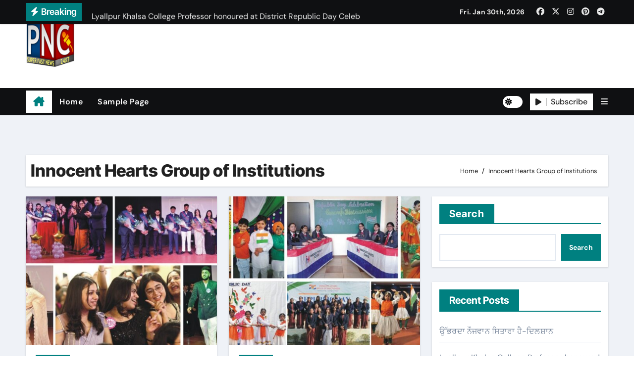

--- FILE ---
content_type: text/html; charset=UTF-8
request_url: https://punjabnewschannel.com/tag/innocent-hearts-group-of-institutions/
body_size: 20143
content:
<!DOCTYPE html>
<html dir="ltr" lang="en" prefix="og: https://ogp.me/ns#">
<head>
<meta charset="UTF-8">
<meta name="viewport" content="width=device-width, initial-scale=1">
<link rel="profile" href="https://gmpg.org/xfn/11">
<title>Innocent Hearts Group of Institutions - Punjab News Channel</title>

		<!-- All in One SEO 4.9.3 - aioseo.com -->
	<meta name="robots" content="max-image-preview:large" />
	<link rel="canonical" href="https://punjabnewschannel.com/tag/innocent-hearts-group-of-institutions/" />
	<link rel="next" href="https://punjabnewschannel.com/tag/innocent-hearts-group-of-institutions/page/2/" />
	<meta name="generator" content="All in One SEO (AIOSEO) 4.9.3" />
		<script type="application/ld+json" class="aioseo-schema">
			{"@context":"https:\/\/schema.org","@graph":[{"@type":"BreadcrumbList","@id":"https:\/\/punjabnewschannel.com\/tag\/innocent-hearts-group-of-institutions\/#breadcrumblist","itemListElement":[{"@type":"ListItem","@id":"https:\/\/punjabnewschannel.com#listItem","position":1,"name":"Home","item":"https:\/\/punjabnewschannel.com","nextItem":{"@type":"ListItem","@id":"https:\/\/punjabnewschannel.com\/tag\/innocent-hearts-group-of-institutions\/#listItem","name":"Innocent Hearts Group of Institutions"}},{"@type":"ListItem","@id":"https:\/\/punjabnewschannel.com\/tag\/innocent-hearts-group-of-institutions\/#listItem","position":2,"name":"Innocent Hearts Group of Institutions","previousItem":{"@type":"ListItem","@id":"https:\/\/punjabnewschannel.com#listItem","name":"Home"}}]},{"@type":"CollectionPage","@id":"https:\/\/punjabnewschannel.com\/tag\/innocent-hearts-group-of-institutions\/#collectionpage","url":"https:\/\/punjabnewschannel.com\/tag\/innocent-hearts-group-of-institutions\/","name":"Innocent Hearts Group of Institutions - Punjab News Channel","inLanguage":"en","isPartOf":{"@id":"https:\/\/punjabnewschannel.com\/#website"},"breadcrumb":{"@id":"https:\/\/punjabnewschannel.com\/tag\/innocent-hearts-group-of-institutions\/#breadcrumblist"}},{"@type":"Organization","@id":"https:\/\/punjabnewschannel.com\/#organization","name":"Punjab News Channel","description":"Web News Channel","url":"https:\/\/punjabnewschannel.com\/","telephone":"+919814293386","logo":{"@type":"ImageObject","url":"https:\/\/punjabnewschannel.com\/wp-content\/uploads\/2023\/11\/112-X-112.jpg","@id":"https:\/\/punjabnewschannel.com\/tag\/innocent-hearts-group-of-institutions\/#organizationLogo","width":112,"height":112},"image":{"@id":"https:\/\/punjabnewschannel.com\/tag\/innocent-hearts-group-of-institutions\/#organizationLogo"},"sameAs":["https:\/\/www.facebook.com\/punjabnewschannel2014","https:\/\/www.youtube.com\/@PunjabNewsChannel-rj6ec"]},{"@type":"WebSite","@id":"https:\/\/punjabnewschannel.com\/#website","url":"https:\/\/punjabnewschannel.com\/","name":"Punjab News Channel","description":"Web News Channel","inLanguage":"en","publisher":{"@id":"https:\/\/punjabnewschannel.com\/#organization"}}]}
		</script>
		<!-- All in One SEO -->

<link rel="alternate" type="application/rss+xml" title="Punjab News Channel &raquo; Feed" href="https://punjabnewschannel.com/feed/" />
<link rel="alternate" type="application/rss+xml" title="Punjab News Channel &raquo; Innocent Hearts Group of Institutions Tag Feed" href="https://punjabnewschannel.com/tag/innocent-hearts-group-of-institutions/feed/" />
		<!-- This site uses the Google Analytics by MonsterInsights plugin v9.11.1 - Using Analytics tracking - https://www.monsterinsights.com/ -->
							<script src="//www.googletagmanager.com/gtag/js?id=G-B9909EW8TZ"  data-cfasync="false" data-wpfc-render="false" type="text/javascript" async></script>
			<script data-cfasync="false" data-wpfc-render="false" type="text/javascript">
				var mi_version = '9.11.1';
				var mi_track_user = true;
				var mi_no_track_reason = '';
								var MonsterInsightsDefaultLocations = {"page_location":"https:\/\/punjabnewschannel.com\/tag\/innocent-hearts-group-of-institutions\/"};
								if ( typeof MonsterInsightsPrivacyGuardFilter === 'function' ) {
					var MonsterInsightsLocations = (typeof MonsterInsightsExcludeQuery === 'object') ? MonsterInsightsPrivacyGuardFilter( MonsterInsightsExcludeQuery ) : MonsterInsightsPrivacyGuardFilter( MonsterInsightsDefaultLocations );
				} else {
					var MonsterInsightsLocations = (typeof MonsterInsightsExcludeQuery === 'object') ? MonsterInsightsExcludeQuery : MonsterInsightsDefaultLocations;
				}

								var disableStrs = [
										'ga-disable-G-B9909EW8TZ',
									];

				/* Function to detect opted out users */
				function __gtagTrackerIsOptedOut() {
					for (var index = 0; index < disableStrs.length; index++) {
						if (document.cookie.indexOf(disableStrs[index] + '=true') > -1) {
							return true;
						}
					}

					return false;
				}

				/* Disable tracking if the opt-out cookie exists. */
				if (__gtagTrackerIsOptedOut()) {
					for (var index = 0; index < disableStrs.length; index++) {
						window[disableStrs[index]] = true;
					}
				}

				/* Opt-out function */
				function __gtagTrackerOptout() {
					for (var index = 0; index < disableStrs.length; index++) {
						document.cookie = disableStrs[index] + '=true; expires=Thu, 31 Dec 2099 23:59:59 UTC; path=/';
						window[disableStrs[index]] = true;
					}
				}

				if ('undefined' === typeof gaOptout) {
					function gaOptout() {
						__gtagTrackerOptout();
					}
				}
								window.dataLayer = window.dataLayer || [];

				window.MonsterInsightsDualTracker = {
					helpers: {},
					trackers: {},
				};
				if (mi_track_user) {
					function __gtagDataLayer() {
						dataLayer.push(arguments);
					}

					function __gtagTracker(type, name, parameters) {
						if (!parameters) {
							parameters = {};
						}

						if (parameters.send_to) {
							__gtagDataLayer.apply(null, arguments);
							return;
						}

						if (type === 'event') {
														parameters.send_to = monsterinsights_frontend.v4_id;
							var hookName = name;
							if (typeof parameters['event_category'] !== 'undefined') {
								hookName = parameters['event_category'] + ':' + name;
							}

							if (typeof MonsterInsightsDualTracker.trackers[hookName] !== 'undefined') {
								MonsterInsightsDualTracker.trackers[hookName](parameters);
							} else {
								__gtagDataLayer('event', name, parameters);
							}
							
						} else {
							__gtagDataLayer.apply(null, arguments);
						}
					}

					__gtagTracker('js', new Date());
					__gtagTracker('set', {
						'developer_id.dZGIzZG': true,
											});
					if ( MonsterInsightsLocations.page_location ) {
						__gtagTracker('set', MonsterInsightsLocations);
					}
										__gtagTracker('config', 'G-B9909EW8TZ', {"forceSSL":"true","link_attribution":"true"} );
										window.gtag = __gtagTracker;										(function () {
						/* https://developers.google.com/analytics/devguides/collection/analyticsjs/ */
						/* ga and __gaTracker compatibility shim. */
						var noopfn = function () {
							return null;
						};
						var newtracker = function () {
							return new Tracker();
						};
						var Tracker = function () {
							return null;
						};
						var p = Tracker.prototype;
						p.get = noopfn;
						p.set = noopfn;
						p.send = function () {
							var args = Array.prototype.slice.call(arguments);
							args.unshift('send');
							__gaTracker.apply(null, args);
						};
						var __gaTracker = function () {
							var len = arguments.length;
							if (len === 0) {
								return;
							}
							var f = arguments[len - 1];
							if (typeof f !== 'object' || f === null || typeof f.hitCallback !== 'function') {
								if ('send' === arguments[0]) {
									var hitConverted, hitObject = false, action;
									if ('event' === arguments[1]) {
										if ('undefined' !== typeof arguments[3]) {
											hitObject = {
												'eventAction': arguments[3],
												'eventCategory': arguments[2],
												'eventLabel': arguments[4],
												'value': arguments[5] ? arguments[5] : 1,
											}
										}
									}
									if ('pageview' === arguments[1]) {
										if ('undefined' !== typeof arguments[2]) {
											hitObject = {
												'eventAction': 'page_view',
												'page_path': arguments[2],
											}
										}
									}
									if (typeof arguments[2] === 'object') {
										hitObject = arguments[2];
									}
									if (typeof arguments[5] === 'object') {
										Object.assign(hitObject, arguments[5]);
									}
									if ('undefined' !== typeof arguments[1].hitType) {
										hitObject = arguments[1];
										if ('pageview' === hitObject.hitType) {
											hitObject.eventAction = 'page_view';
										}
									}
									if (hitObject) {
										action = 'timing' === arguments[1].hitType ? 'timing_complete' : hitObject.eventAction;
										hitConverted = mapArgs(hitObject);
										__gtagTracker('event', action, hitConverted);
									}
								}
								return;
							}

							function mapArgs(args) {
								var arg, hit = {};
								var gaMap = {
									'eventCategory': 'event_category',
									'eventAction': 'event_action',
									'eventLabel': 'event_label',
									'eventValue': 'event_value',
									'nonInteraction': 'non_interaction',
									'timingCategory': 'event_category',
									'timingVar': 'name',
									'timingValue': 'value',
									'timingLabel': 'event_label',
									'page': 'page_path',
									'location': 'page_location',
									'title': 'page_title',
									'referrer' : 'page_referrer',
								};
								for (arg in args) {
																		if (!(!args.hasOwnProperty(arg) || !gaMap.hasOwnProperty(arg))) {
										hit[gaMap[arg]] = args[arg];
									} else {
										hit[arg] = args[arg];
									}
								}
								return hit;
							}

							try {
								f.hitCallback();
							} catch (ex) {
							}
						};
						__gaTracker.create = newtracker;
						__gaTracker.getByName = newtracker;
						__gaTracker.getAll = function () {
							return [];
						};
						__gaTracker.remove = noopfn;
						__gaTracker.loaded = true;
						window['__gaTracker'] = __gaTracker;
					})();
									} else {
										console.log("");
					(function () {
						function __gtagTracker() {
							return null;
						}

						window['__gtagTracker'] = __gtagTracker;
						window['gtag'] = __gtagTracker;
					})();
									}
			</script>
							<!-- / Google Analytics by MonsterInsights -->
		<style id='wp-img-auto-sizes-contain-inline-css' type='text/css'>
img:is([sizes=auto i],[sizes^="auto," i]){contain-intrinsic-size:3000px 1500px}
/*# sourceURL=wp-img-auto-sizes-contain-inline-css */
</style>
<link rel='stylesheet' id='dashicons-css' href='https://punjabnewschannel.com/wp-includes/css/dashicons.min.css?ver=6.9' type='text/css' media='all' />
<link rel='stylesheet' id='post-views-counter-frontend-css' href='https://punjabnewschannel.com/wp-content/plugins/post-views-counter/css/frontend.css?ver=1.7.3' type='text/css' media='all' />
<link rel='stylesheet' id='newsair-theme-fonts-css' href='https://punjabnewschannel.com/wp-content/fonts/b1a12a8b6ab5072448f27eaf59cd4fcf.css?ver=20201110' type='text/css' media='all' />
<style id='wp-emoji-styles-inline-css' type='text/css'>

	img.wp-smiley, img.emoji {
		display: inline !important;
		border: none !important;
		box-shadow: none !important;
		height: 1em !important;
		width: 1em !important;
		margin: 0 0.07em !important;
		vertical-align: -0.1em !important;
		background: none !important;
		padding: 0 !important;
	}
/*# sourceURL=wp-emoji-styles-inline-css */
</style>
<style id='wp-block-library-inline-css' type='text/css'>
:root{--wp-block-synced-color:#7a00df;--wp-block-synced-color--rgb:122,0,223;--wp-bound-block-color:var(--wp-block-synced-color);--wp-editor-canvas-background:#ddd;--wp-admin-theme-color:#007cba;--wp-admin-theme-color--rgb:0,124,186;--wp-admin-theme-color-darker-10:#006ba1;--wp-admin-theme-color-darker-10--rgb:0,107,160.5;--wp-admin-theme-color-darker-20:#005a87;--wp-admin-theme-color-darker-20--rgb:0,90,135;--wp-admin-border-width-focus:2px}@media (min-resolution:192dpi){:root{--wp-admin-border-width-focus:1.5px}}.wp-element-button{cursor:pointer}:root .has-very-light-gray-background-color{background-color:#eee}:root .has-very-dark-gray-background-color{background-color:#313131}:root .has-very-light-gray-color{color:#eee}:root .has-very-dark-gray-color{color:#313131}:root .has-vivid-green-cyan-to-vivid-cyan-blue-gradient-background{background:linear-gradient(135deg,#00d084,#0693e3)}:root .has-purple-crush-gradient-background{background:linear-gradient(135deg,#34e2e4,#4721fb 50%,#ab1dfe)}:root .has-hazy-dawn-gradient-background{background:linear-gradient(135deg,#faaca8,#dad0ec)}:root .has-subdued-olive-gradient-background{background:linear-gradient(135deg,#fafae1,#67a671)}:root .has-atomic-cream-gradient-background{background:linear-gradient(135deg,#fdd79a,#004a59)}:root .has-nightshade-gradient-background{background:linear-gradient(135deg,#330968,#31cdcf)}:root .has-midnight-gradient-background{background:linear-gradient(135deg,#020381,#2874fc)}:root{--wp--preset--font-size--normal:16px;--wp--preset--font-size--huge:42px}.has-regular-font-size{font-size:1em}.has-larger-font-size{font-size:2.625em}.has-normal-font-size{font-size:var(--wp--preset--font-size--normal)}.has-huge-font-size{font-size:var(--wp--preset--font-size--huge)}.has-text-align-center{text-align:center}.has-text-align-left{text-align:left}.has-text-align-right{text-align:right}.has-fit-text{white-space:nowrap!important}#end-resizable-editor-section{display:none}.aligncenter{clear:both}.items-justified-left{justify-content:flex-start}.items-justified-center{justify-content:center}.items-justified-right{justify-content:flex-end}.items-justified-space-between{justify-content:space-between}.screen-reader-text{border:0;clip-path:inset(50%);height:1px;margin:-1px;overflow:hidden;padding:0;position:absolute;width:1px;word-wrap:normal!important}.screen-reader-text:focus{background-color:#ddd;clip-path:none;color:#444;display:block;font-size:1em;height:auto;left:5px;line-height:normal;padding:15px 23px 14px;text-decoration:none;top:5px;width:auto;z-index:100000}html :where(.has-border-color){border-style:solid}html :where([style*=border-top-color]){border-top-style:solid}html :where([style*=border-right-color]){border-right-style:solid}html :where([style*=border-bottom-color]){border-bottom-style:solid}html :where([style*=border-left-color]){border-left-style:solid}html :where([style*=border-width]){border-style:solid}html :where([style*=border-top-width]){border-top-style:solid}html :where([style*=border-right-width]){border-right-style:solid}html :where([style*=border-bottom-width]){border-bottom-style:solid}html :where([style*=border-left-width]){border-left-style:solid}html :where(img[class*=wp-image-]){height:auto;max-width:100%}:where(figure){margin:0 0 1em}html :where(.is-position-sticky){--wp-admin--admin-bar--position-offset:var(--wp-admin--admin-bar--height,0px)}@media screen and (max-width:600px){html :where(.is-position-sticky){--wp-admin--admin-bar--position-offset:0px}}

/*# sourceURL=wp-block-library-inline-css */
</style><style id='wp-block-heading-inline-css' type='text/css'>
h1:where(.wp-block-heading).has-background,h2:where(.wp-block-heading).has-background,h3:where(.wp-block-heading).has-background,h4:where(.wp-block-heading).has-background,h5:where(.wp-block-heading).has-background,h6:where(.wp-block-heading).has-background{padding:1.25em 2.375em}h1.has-text-align-left[style*=writing-mode]:where([style*=vertical-lr]),h1.has-text-align-right[style*=writing-mode]:where([style*=vertical-rl]),h2.has-text-align-left[style*=writing-mode]:where([style*=vertical-lr]),h2.has-text-align-right[style*=writing-mode]:where([style*=vertical-rl]),h3.has-text-align-left[style*=writing-mode]:where([style*=vertical-lr]),h3.has-text-align-right[style*=writing-mode]:where([style*=vertical-rl]),h4.has-text-align-left[style*=writing-mode]:where([style*=vertical-lr]),h4.has-text-align-right[style*=writing-mode]:where([style*=vertical-rl]),h5.has-text-align-left[style*=writing-mode]:where([style*=vertical-lr]),h5.has-text-align-right[style*=writing-mode]:where([style*=vertical-rl]),h6.has-text-align-left[style*=writing-mode]:where([style*=vertical-lr]),h6.has-text-align-right[style*=writing-mode]:where([style*=vertical-rl]){rotate:180deg}
/*# sourceURL=https://punjabnewschannel.com/wp-includes/blocks/heading/style.min.css */
</style>
<style id='wp-block-image-inline-css' type='text/css'>
.wp-block-image>a,.wp-block-image>figure>a{display:inline-block}.wp-block-image img{box-sizing:border-box;height:auto;max-width:100%;vertical-align:bottom}@media not (prefers-reduced-motion){.wp-block-image img.hide{visibility:hidden}.wp-block-image img.show{animation:show-content-image .4s}}.wp-block-image[style*=border-radius] img,.wp-block-image[style*=border-radius]>a{border-radius:inherit}.wp-block-image.has-custom-border img{box-sizing:border-box}.wp-block-image.aligncenter{text-align:center}.wp-block-image.alignfull>a,.wp-block-image.alignwide>a{width:100%}.wp-block-image.alignfull img,.wp-block-image.alignwide img{height:auto;width:100%}.wp-block-image .aligncenter,.wp-block-image .alignleft,.wp-block-image .alignright,.wp-block-image.aligncenter,.wp-block-image.alignleft,.wp-block-image.alignright{display:table}.wp-block-image .aligncenter>figcaption,.wp-block-image .alignleft>figcaption,.wp-block-image .alignright>figcaption,.wp-block-image.aligncenter>figcaption,.wp-block-image.alignleft>figcaption,.wp-block-image.alignright>figcaption{caption-side:bottom;display:table-caption}.wp-block-image .alignleft{float:left;margin:.5em 1em .5em 0}.wp-block-image .alignright{float:right;margin:.5em 0 .5em 1em}.wp-block-image .aligncenter{margin-left:auto;margin-right:auto}.wp-block-image :where(figcaption){margin-bottom:1em;margin-top:.5em}.wp-block-image.is-style-circle-mask img{border-radius:9999px}@supports ((-webkit-mask-image:none) or (mask-image:none)) or (-webkit-mask-image:none){.wp-block-image.is-style-circle-mask img{border-radius:0;-webkit-mask-image:url('data:image/svg+xml;utf8,<svg viewBox="0 0 100 100" xmlns="http://www.w3.org/2000/svg"><circle cx="50" cy="50" r="50"/></svg>');mask-image:url('data:image/svg+xml;utf8,<svg viewBox="0 0 100 100" xmlns="http://www.w3.org/2000/svg"><circle cx="50" cy="50" r="50"/></svg>');mask-mode:alpha;-webkit-mask-position:center;mask-position:center;-webkit-mask-repeat:no-repeat;mask-repeat:no-repeat;-webkit-mask-size:contain;mask-size:contain}}:root :where(.wp-block-image.is-style-rounded img,.wp-block-image .is-style-rounded img){border-radius:9999px}.wp-block-image figure{margin:0}.wp-lightbox-container{display:flex;flex-direction:column;position:relative}.wp-lightbox-container img{cursor:zoom-in}.wp-lightbox-container img:hover+button{opacity:1}.wp-lightbox-container button{align-items:center;backdrop-filter:blur(16px) saturate(180%);background-color:#5a5a5a40;border:none;border-radius:4px;cursor:zoom-in;display:flex;height:20px;justify-content:center;opacity:0;padding:0;position:absolute;right:16px;text-align:center;top:16px;width:20px;z-index:100}@media not (prefers-reduced-motion){.wp-lightbox-container button{transition:opacity .2s ease}}.wp-lightbox-container button:focus-visible{outline:3px auto #5a5a5a40;outline:3px auto -webkit-focus-ring-color;outline-offset:3px}.wp-lightbox-container button:hover{cursor:pointer;opacity:1}.wp-lightbox-container button:focus{opacity:1}.wp-lightbox-container button:focus,.wp-lightbox-container button:hover,.wp-lightbox-container button:not(:hover):not(:active):not(.has-background){background-color:#5a5a5a40;border:none}.wp-lightbox-overlay{box-sizing:border-box;cursor:zoom-out;height:100vh;left:0;overflow:hidden;position:fixed;top:0;visibility:hidden;width:100%;z-index:100000}.wp-lightbox-overlay .close-button{align-items:center;cursor:pointer;display:flex;justify-content:center;min-height:40px;min-width:40px;padding:0;position:absolute;right:calc(env(safe-area-inset-right) + 16px);top:calc(env(safe-area-inset-top) + 16px);z-index:5000000}.wp-lightbox-overlay .close-button:focus,.wp-lightbox-overlay .close-button:hover,.wp-lightbox-overlay .close-button:not(:hover):not(:active):not(.has-background){background:none;border:none}.wp-lightbox-overlay .lightbox-image-container{height:var(--wp--lightbox-container-height);left:50%;overflow:hidden;position:absolute;top:50%;transform:translate(-50%,-50%);transform-origin:top left;width:var(--wp--lightbox-container-width);z-index:9999999999}.wp-lightbox-overlay .wp-block-image{align-items:center;box-sizing:border-box;display:flex;height:100%;justify-content:center;margin:0;position:relative;transform-origin:0 0;width:100%;z-index:3000000}.wp-lightbox-overlay .wp-block-image img{height:var(--wp--lightbox-image-height);min-height:var(--wp--lightbox-image-height);min-width:var(--wp--lightbox-image-width);width:var(--wp--lightbox-image-width)}.wp-lightbox-overlay .wp-block-image figcaption{display:none}.wp-lightbox-overlay button{background:none;border:none}.wp-lightbox-overlay .scrim{background-color:#fff;height:100%;opacity:.9;position:absolute;width:100%;z-index:2000000}.wp-lightbox-overlay.active{visibility:visible}@media not (prefers-reduced-motion){.wp-lightbox-overlay.active{animation:turn-on-visibility .25s both}.wp-lightbox-overlay.active img{animation:turn-on-visibility .35s both}.wp-lightbox-overlay.show-closing-animation:not(.active){animation:turn-off-visibility .35s both}.wp-lightbox-overlay.show-closing-animation:not(.active) img{animation:turn-off-visibility .25s both}.wp-lightbox-overlay.zoom.active{animation:none;opacity:1;visibility:visible}.wp-lightbox-overlay.zoom.active .lightbox-image-container{animation:lightbox-zoom-in .4s}.wp-lightbox-overlay.zoom.active .lightbox-image-container img{animation:none}.wp-lightbox-overlay.zoom.active .scrim{animation:turn-on-visibility .4s forwards}.wp-lightbox-overlay.zoom.show-closing-animation:not(.active){animation:none}.wp-lightbox-overlay.zoom.show-closing-animation:not(.active) .lightbox-image-container{animation:lightbox-zoom-out .4s}.wp-lightbox-overlay.zoom.show-closing-animation:not(.active) .lightbox-image-container img{animation:none}.wp-lightbox-overlay.zoom.show-closing-animation:not(.active) .scrim{animation:turn-off-visibility .4s forwards}}@keyframes show-content-image{0%{visibility:hidden}99%{visibility:hidden}to{visibility:visible}}@keyframes turn-on-visibility{0%{opacity:0}to{opacity:1}}@keyframes turn-off-visibility{0%{opacity:1;visibility:visible}99%{opacity:0;visibility:visible}to{opacity:0;visibility:hidden}}@keyframes lightbox-zoom-in{0%{transform:translate(calc((-100vw + var(--wp--lightbox-scrollbar-width))/2 + var(--wp--lightbox-initial-left-position)),calc(-50vh + var(--wp--lightbox-initial-top-position))) scale(var(--wp--lightbox-scale))}to{transform:translate(-50%,-50%) scale(1)}}@keyframes lightbox-zoom-out{0%{transform:translate(-50%,-50%) scale(1);visibility:visible}99%{visibility:visible}to{transform:translate(calc((-100vw + var(--wp--lightbox-scrollbar-width))/2 + var(--wp--lightbox-initial-left-position)),calc(-50vh + var(--wp--lightbox-initial-top-position))) scale(var(--wp--lightbox-scale));visibility:hidden}}
/*# sourceURL=https://punjabnewschannel.com/wp-includes/blocks/image/style.min.css */
</style>
<style id='wp-block-image-theme-inline-css' type='text/css'>
:root :where(.wp-block-image figcaption){color:#555;font-size:13px;text-align:center}.is-dark-theme :root :where(.wp-block-image figcaption){color:#ffffffa6}.wp-block-image{margin:0 0 1em}
/*# sourceURL=https://punjabnewschannel.com/wp-includes/blocks/image/theme.min.css */
</style>
<style id='wp-block-latest-comments-inline-css' type='text/css'>
ol.wp-block-latest-comments{box-sizing:border-box;margin-left:0}:where(.wp-block-latest-comments:not([style*=line-height] .wp-block-latest-comments__comment)){line-height:1.1}:where(.wp-block-latest-comments:not([style*=line-height] .wp-block-latest-comments__comment-excerpt p)){line-height:1.8}.has-dates :where(.wp-block-latest-comments:not([style*=line-height])),.has-excerpts :where(.wp-block-latest-comments:not([style*=line-height])){line-height:1.5}.wp-block-latest-comments .wp-block-latest-comments{padding-left:0}.wp-block-latest-comments__comment{list-style:none;margin-bottom:1em}.has-avatars .wp-block-latest-comments__comment{list-style:none;min-height:2.25em}.has-avatars .wp-block-latest-comments__comment .wp-block-latest-comments__comment-excerpt,.has-avatars .wp-block-latest-comments__comment .wp-block-latest-comments__comment-meta{margin-left:3.25em}.wp-block-latest-comments__comment-excerpt p{font-size:.875em;margin:.36em 0 1.4em}.wp-block-latest-comments__comment-date{display:block;font-size:.75em}.wp-block-latest-comments .avatar,.wp-block-latest-comments__comment-avatar{border-radius:1.5em;display:block;float:left;height:2.5em;margin-right:.75em;width:2.5em}.wp-block-latest-comments[class*=-font-size] a,.wp-block-latest-comments[style*=font-size] a{font-size:inherit}
/*# sourceURL=https://punjabnewschannel.com/wp-includes/blocks/latest-comments/style.min.css */
</style>
<style id='wp-block-latest-posts-inline-css' type='text/css'>
.wp-block-latest-posts{box-sizing:border-box}.wp-block-latest-posts.alignleft{margin-right:2em}.wp-block-latest-posts.alignright{margin-left:2em}.wp-block-latest-posts.wp-block-latest-posts__list{list-style:none}.wp-block-latest-posts.wp-block-latest-posts__list li{clear:both;overflow-wrap:break-word}.wp-block-latest-posts.is-grid{display:flex;flex-wrap:wrap}.wp-block-latest-posts.is-grid li{margin:0 1.25em 1.25em 0;width:100%}@media (min-width:600px){.wp-block-latest-posts.columns-2 li{width:calc(50% - .625em)}.wp-block-latest-posts.columns-2 li:nth-child(2n){margin-right:0}.wp-block-latest-posts.columns-3 li{width:calc(33.33333% - .83333em)}.wp-block-latest-posts.columns-3 li:nth-child(3n){margin-right:0}.wp-block-latest-posts.columns-4 li{width:calc(25% - .9375em)}.wp-block-latest-posts.columns-4 li:nth-child(4n){margin-right:0}.wp-block-latest-posts.columns-5 li{width:calc(20% - 1em)}.wp-block-latest-posts.columns-5 li:nth-child(5n){margin-right:0}.wp-block-latest-posts.columns-6 li{width:calc(16.66667% - 1.04167em)}.wp-block-latest-posts.columns-6 li:nth-child(6n){margin-right:0}}:root :where(.wp-block-latest-posts.is-grid){padding:0}:root :where(.wp-block-latest-posts.wp-block-latest-posts__list){padding-left:0}.wp-block-latest-posts__post-author,.wp-block-latest-posts__post-date{display:block;font-size:.8125em}.wp-block-latest-posts__post-excerpt,.wp-block-latest-posts__post-full-content{margin-bottom:1em;margin-top:.5em}.wp-block-latest-posts__featured-image a{display:inline-block}.wp-block-latest-posts__featured-image img{height:auto;max-width:100%;width:auto}.wp-block-latest-posts__featured-image.alignleft{float:left;margin-right:1em}.wp-block-latest-posts__featured-image.alignright{float:right;margin-left:1em}.wp-block-latest-posts__featured-image.aligncenter{margin-bottom:1em;text-align:center}
/*# sourceURL=https://punjabnewschannel.com/wp-includes/blocks/latest-posts/style.min.css */
</style>
<style id='wp-block-search-inline-css' type='text/css'>
.wp-block-search__button{margin-left:10px;word-break:normal}.wp-block-search__button.has-icon{line-height:0}.wp-block-search__button svg{height:1.25em;min-height:24px;min-width:24px;width:1.25em;fill:currentColor;vertical-align:text-bottom}:where(.wp-block-search__button){border:1px solid #ccc;padding:6px 10px}.wp-block-search__inside-wrapper{display:flex;flex:auto;flex-wrap:nowrap;max-width:100%}.wp-block-search__label{width:100%}.wp-block-search.wp-block-search__button-only .wp-block-search__button{box-sizing:border-box;display:flex;flex-shrink:0;justify-content:center;margin-left:0;max-width:100%}.wp-block-search.wp-block-search__button-only .wp-block-search__inside-wrapper{min-width:0!important;transition-property:width}.wp-block-search.wp-block-search__button-only .wp-block-search__input{flex-basis:100%;transition-duration:.3s}.wp-block-search.wp-block-search__button-only.wp-block-search__searchfield-hidden,.wp-block-search.wp-block-search__button-only.wp-block-search__searchfield-hidden .wp-block-search__inside-wrapper{overflow:hidden}.wp-block-search.wp-block-search__button-only.wp-block-search__searchfield-hidden .wp-block-search__input{border-left-width:0!important;border-right-width:0!important;flex-basis:0;flex-grow:0;margin:0;min-width:0!important;padding-left:0!important;padding-right:0!important;width:0!important}:where(.wp-block-search__input){appearance:none;border:1px solid #949494;flex-grow:1;font-family:inherit;font-size:inherit;font-style:inherit;font-weight:inherit;letter-spacing:inherit;line-height:inherit;margin-left:0;margin-right:0;min-width:3rem;padding:8px;text-decoration:unset!important;text-transform:inherit}:where(.wp-block-search__button-inside .wp-block-search__inside-wrapper){background-color:#fff;border:1px solid #949494;box-sizing:border-box;padding:4px}:where(.wp-block-search__button-inside .wp-block-search__inside-wrapper) .wp-block-search__input{border:none;border-radius:0;padding:0 4px}:where(.wp-block-search__button-inside .wp-block-search__inside-wrapper) .wp-block-search__input:focus{outline:none}:where(.wp-block-search__button-inside .wp-block-search__inside-wrapper) :where(.wp-block-search__button){padding:4px 8px}.wp-block-search.aligncenter .wp-block-search__inside-wrapper{margin:auto}.wp-block[data-align=right] .wp-block-search.wp-block-search__button-only .wp-block-search__inside-wrapper{float:right}
/*# sourceURL=https://punjabnewschannel.com/wp-includes/blocks/search/style.min.css */
</style>
<style id='wp-block-search-theme-inline-css' type='text/css'>
.wp-block-search .wp-block-search__label{font-weight:700}.wp-block-search__button{border:1px solid #ccc;padding:.375em .625em}
/*# sourceURL=https://punjabnewschannel.com/wp-includes/blocks/search/theme.min.css */
</style>
<style id='wp-block-columns-inline-css' type='text/css'>
.wp-block-columns{box-sizing:border-box;display:flex;flex-wrap:wrap!important}@media (min-width:782px){.wp-block-columns{flex-wrap:nowrap!important}}.wp-block-columns{align-items:normal!important}.wp-block-columns.are-vertically-aligned-top{align-items:flex-start}.wp-block-columns.are-vertically-aligned-center{align-items:center}.wp-block-columns.are-vertically-aligned-bottom{align-items:flex-end}@media (max-width:781px){.wp-block-columns:not(.is-not-stacked-on-mobile)>.wp-block-column{flex-basis:100%!important}}@media (min-width:782px){.wp-block-columns:not(.is-not-stacked-on-mobile)>.wp-block-column{flex-basis:0;flex-grow:1}.wp-block-columns:not(.is-not-stacked-on-mobile)>.wp-block-column[style*=flex-basis]{flex-grow:0}}.wp-block-columns.is-not-stacked-on-mobile{flex-wrap:nowrap!important}.wp-block-columns.is-not-stacked-on-mobile>.wp-block-column{flex-basis:0;flex-grow:1}.wp-block-columns.is-not-stacked-on-mobile>.wp-block-column[style*=flex-basis]{flex-grow:0}:where(.wp-block-columns){margin-bottom:1.75em}:where(.wp-block-columns.has-background){padding:1.25em 2.375em}.wp-block-column{flex-grow:1;min-width:0;overflow-wrap:break-word;word-break:break-word}.wp-block-column.is-vertically-aligned-top{align-self:flex-start}.wp-block-column.is-vertically-aligned-center{align-self:center}.wp-block-column.is-vertically-aligned-bottom{align-self:flex-end}.wp-block-column.is-vertically-aligned-stretch{align-self:stretch}.wp-block-column.is-vertically-aligned-bottom,.wp-block-column.is-vertically-aligned-center,.wp-block-column.is-vertically-aligned-top{width:100%}
/*# sourceURL=https://punjabnewschannel.com/wp-includes/blocks/columns/style.min.css */
</style>
<style id='wp-block-group-inline-css' type='text/css'>
.wp-block-group{box-sizing:border-box}:where(.wp-block-group.wp-block-group-is-layout-constrained){position:relative}
/*# sourceURL=https://punjabnewschannel.com/wp-includes/blocks/group/style.min.css */
</style>
<style id='wp-block-group-theme-inline-css' type='text/css'>
:where(.wp-block-group.has-background){padding:1.25em 2.375em}
/*# sourceURL=https://punjabnewschannel.com/wp-includes/blocks/group/theme.min.css */
</style>
<style id='global-styles-inline-css' type='text/css'>
:root{--wp--preset--aspect-ratio--square: 1;--wp--preset--aspect-ratio--4-3: 4/3;--wp--preset--aspect-ratio--3-4: 3/4;--wp--preset--aspect-ratio--3-2: 3/2;--wp--preset--aspect-ratio--2-3: 2/3;--wp--preset--aspect-ratio--16-9: 16/9;--wp--preset--aspect-ratio--9-16: 9/16;--wp--preset--color--black: #000000;--wp--preset--color--cyan-bluish-gray: #abb8c3;--wp--preset--color--white: #ffffff;--wp--preset--color--pale-pink: #f78da7;--wp--preset--color--vivid-red: #cf2e2e;--wp--preset--color--luminous-vivid-orange: #ff6900;--wp--preset--color--luminous-vivid-amber: #fcb900;--wp--preset--color--light-green-cyan: #7bdcb5;--wp--preset--color--vivid-green-cyan: #00d084;--wp--preset--color--pale-cyan-blue: #8ed1fc;--wp--preset--color--vivid-cyan-blue: #0693e3;--wp--preset--color--vivid-purple: #9b51e0;--wp--preset--gradient--vivid-cyan-blue-to-vivid-purple: linear-gradient(135deg,rgb(6,147,227) 0%,rgb(155,81,224) 100%);--wp--preset--gradient--light-green-cyan-to-vivid-green-cyan: linear-gradient(135deg,rgb(122,220,180) 0%,rgb(0,208,130) 100%);--wp--preset--gradient--luminous-vivid-amber-to-luminous-vivid-orange: linear-gradient(135deg,rgb(252,185,0) 0%,rgb(255,105,0) 100%);--wp--preset--gradient--luminous-vivid-orange-to-vivid-red: linear-gradient(135deg,rgb(255,105,0) 0%,rgb(207,46,46) 100%);--wp--preset--gradient--very-light-gray-to-cyan-bluish-gray: linear-gradient(135deg,rgb(238,238,238) 0%,rgb(169,184,195) 100%);--wp--preset--gradient--cool-to-warm-spectrum: linear-gradient(135deg,rgb(74,234,220) 0%,rgb(151,120,209) 20%,rgb(207,42,186) 40%,rgb(238,44,130) 60%,rgb(251,105,98) 80%,rgb(254,248,76) 100%);--wp--preset--gradient--blush-light-purple: linear-gradient(135deg,rgb(255,206,236) 0%,rgb(152,150,240) 100%);--wp--preset--gradient--blush-bordeaux: linear-gradient(135deg,rgb(254,205,165) 0%,rgb(254,45,45) 50%,rgb(107,0,62) 100%);--wp--preset--gradient--luminous-dusk: linear-gradient(135deg,rgb(255,203,112) 0%,rgb(199,81,192) 50%,rgb(65,88,208) 100%);--wp--preset--gradient--pale-ocean: linear-gradient(135deg,rgb(255,245,203) 0%,rgb(182,227,212) 50%,rgb(51,167,181) 100%);--wp--preset--gradient--electric-grass: linear-gradient(135deg,rgb(202,248,128) 0%,rgb(113,206,126) 100%);--wp--preset--gradient--midnight: linear-gradient(135deg,rgb(2,3,129) 0%,rgb(40,116,252) 100%);--wp--preset--font-size--small: 13px;--wp--preset--font-size--medium: 20px;--wp--preset--font-size--large: 36px;--wp--preset--font-size--x-large: 42px;--wp--preset--spacing--20: 0.44rem;--wp--preset--spacing--30: 0.67rem;--wp--preset--spacing--40: 1rem;--wp--preset--spacing--50: 1.5rem;--wp--preset--spacing--60: 2.25rem;--wp--preset--spacing--70: 3.38rem;--wp--preset--spacing--80: 5.06rem;--wp--preset--shadow--natural: 6px 6px 9px rgba(0, 0, 0, 0.2);--wp--preset--shadow--deep: 12px 12px 50px rgba(0, 0, 0, 0.4);--wp--preset--shadow--sharp: 6px 6px 0px rgba(0, 0, 0, 0.2);--wp--preset--shadow--outlined: 6px 6px 0px -3px rgb(255, 255, 255), 6px 6px rgb(0, 0, 0);--wp--preset--shadow--crisp: 6px 6px 0px rgb(0, 0, 0);}:root :where(.is-layout-flow) > :first-child{margin-block-start: 0;}:root :where(.is-layout-flow) > :last-child{margin-block-end: 0;}:root :where(.is-layout-flow) > *{margin-block-start: 24px;margin-block-end: 0;}:root :where(.is-layout-constrained) > :first-child{margin-block-start: 0;}:root :where(.is-layout-constrained) > :last-child{margin-block-end: 0;}:root :where(.is-layout-constrained) > *{margin-block-start: 24px;margin-block-end: 0;}:root :where(.is-layout-flex){gap: 24px;}:root :where(.is-layout-grid){gap: 24px;}body .is-layout-flex{display: flex;}.is-layout-flex{flex-wrap: wrap;align-items: center;}.is-layout-flex > :is(*, div){margin: 0;}body .is-layout-grid{display: grid;}.is-layout-grid > :is(*, div){margin: 0;}.has-black-color{color: var(--wp--preset--color--black) !important;}.has-cyan-bluish-gray-color{color: var(--wp--preset--color--cyan-bluish-gray) !important;}.has-white-color{color: var(--wp--preset--color--white) !important;}.has-pale-pink-color{color: var(--wp--preset--color--pale-pink) !important;}.has-vivid-red-color{color: var(--wp--preset--color--vivid-red) !important;}.has-luminous-vivid-orange-color{color: var(--wp--preset--color--luminous-vivid-orange) !important;}.has-luminous-vivid-amber-color{color: var(--wp--preset--color--luminous-vivid-amber) !important;}.has-light-green-cyan-color{color: var(--wp--preset--color--light-green-cyan) !important;}.has-vivid-green-cyan-color{color: var(--wp--preset--color--vivid-green-cyan) !important;}.has-pale-cyan-blue-color{color: var(--wp--preset--color--pale-cyan-blue) !important;}.has-vivid-cyan-blue-color{color: var(--wp--preset--color--vivid-cyan-blue) !important;}.has-vivid-purple-color{color: var(--wp--preset--color--vivid-purple) !important;}.has-black-background-color{background-color: var(--wp--preset--color--black) !important;}.has-cyan-bluish-gray-background-color{background-color: var(--wp--preset--color--cyan-bluish-gray) !important;}.has-white-background-color{background-color: var(--wp--preset--color--white) !important;}.has-pale-pink-background-color{background-color: var(--wp--preset--color--pale-pink) !important;}.has-vivid-red-background-color{background-color: var(--wp--preset--color--vivid-red) !important;}.has-luminous-vivid-orange-background-color{background-color: var(--wp--preset--color--luminous-vivid-orange) !important;}.has-luminous-vivid-amber-background-color{background-color: var(--wp--preset--color--luminous-vivid-amber) !important;}.has-light-green-cyan-background-color{background-color: var(--wp--preset--color--light-green-cyan) !important;}.has-vivid-green-cyan-background-color{background-color: var(--wp--preset--color--vivid-green-cyan) !important;}.has-pale-cyan-blue-background-color{background-color: var(--wp--preset--color--pale-cyan-blue) !important;}.has-vivid-cyan-blue-background-color{background-color: var(--wp--preset--color--vivid-cyan-blue) !important;}.has-vivid-purple-background-color{background-color: var(--wp--preset--color--vivid-purple) !important;}.has-black-border-color{border-color: var(--wp--preset--color--black) !important;}.has-cyan-bluish-gray-border-color{border-color: var(--wp--preset--color--cyan-bluish-gray) !important;}.has-white-border-color{border-color: var(--wp--preset--color--white) !important;}.has-pale-pink-border-color{border-color: var(--wp--preset--color--pale-pink) !important;}.has-vivid-red-border-color{border-color: var(--wp--preset--color--vivid-red) !important;}.has-luminous-vivid-orange-border-color{border-color: var(--wp--preset--color--luminous-vivid-orange) !important;}.has-luminous-vivid-amber-border-color{border-color: var(--wp--preset--color--luminous-vivid-amber) !important;}.has-light-green-cyan-border-color{border-color: var(--wp--preset--color--light-green-cyan) !important;}.has-vivid-green-cyan-border-color{border-color: var(--wp--preset--color--vivid-green-cyan) !important;}.has-pale-cyan-blue-border-color{border-color: var(--wp--preset--color--pale-cyan-blue) !important;}.has-vivid-cyan-blue-border-color{border-color: var(--wp--preset--color--vivid-cyan-blue) !important;}.has-vivid-purple-border-color{border-color: var(--wp--preset--color--vivid-purple) !important;}.has-vivid-cyan-blue-to-vivid-purple-gradient-background{background: var(--wp--preset--gradient--vivid-cyan-blue-to-vivid-purple) !important;}.has-light-green-cyan-to-vivid-green-cyan-gradient-background{background: var(--wp--preset--gradient--light-green-cyan-to-vivid-green-cyan) !important;}.has-luminous-vivid-amber-to-luminous-vivid-orange-gradient-background{background: var(--wp--preset--gradient--luminous-vivid-amber-to-luminous-vivid-orange) !important;}.has-luminous-vivid-orange-to-vivid-red-gradient-background{background: var(--wp--preset--gradient--luminous-vivid-orange-to-vivid-red) !important;}.has-very-light-gray-to-cyan-bluish-gray-gradient-background{background: var(--wp--preset--gradient--very-light-gray-to-cyan-bluish-gray) !important;}.has-cool-to-warm-spectrum-gradient-background{background: var(--wp--preset--gradient--cool-to-warm-spectrum) !important;}.has-blush-light-purple-gradient-background{background: var(--wp--preset--gradient--blush-light-purple) !important;}.has-blush-bordeaux-gradient-background{background: var(--wp--preset--gradient--blush-bordeaux) !important;}.has-luminous-dusk-gradient-background{background: var(--wp--preset--gradient--luminous-dusk) !important;}.has-pale-ocean-gradient-background{background: var(--wp--preset--gradient--pale-ocean) !important;}.has-electric-grass-gradient-background{background: var(--wp--preset--gradient--electric-grass) !important;}.has-midnight-gradient-background{background: var(--wp--preset--gradient--midnight) !important;}.has-small-font-size{font-size: var(--wp--preset--font-size--small) !important;}.has-medium-font-size{font-size: var(--wp--preset--font-size--medium) !important;}.has-large-font-size{font-size: var(--wp--preset--font-size--large) !important;}.has-x-large-font-size{font-size: var(--wp--preset--font-size--x-large) !important;}
/*# sourceURL=global-styles-inline-css */
</style>
<style id='core-block-supports-inline-css' type='text/css'>
.wp-container-core-columns-is-layout-28f84493{flex-wrap:nowrap;}
/*# sourceURL=core-block-supports-inline-css */
</style>

<style id='classic-theme-styles-inline-css' type='text/css'>
/*! This file is auto-generated */
.wp-block-button__link{color:#fff;background-color:#32373c;border-radius:9999px;box-shadow:none;text-decoration:none;padding:calc(.667em + 2px) calc(1.333em + 2px);font-size:1.125em}.wp-block-file__button{background:#32373c;color:#fff;text-decoration:none}
/*# sourceURL=/wp-includes/css/classic-themes.min.css */
</style>
<link rel='stylesheet' id='all-css-css' href='https://punjabnewschannel.com/wp-content/themes/newsair/css/all.css?ver=6.9' type='text/css' media='all' />
<link rel='stylesheet' id='dark-css' href='https://punjabnewschannel.com/wp-content/themes/newsair/css/colors/dark.css?ver=6.9' type='text/css' media='all' />
<link rel='stylesheet' id='default-css' href='https://punjabnewschannel.com/wp-content/themes/newsair/css/colors/default.css?ver=6.9' type='text/css' media='all' />
<link rel='stylesheet' id='bootstrap-css' href='https://punjabnewschannel.com/wp-content/themes/newsair/css/bootstrap.css?ver=6.9' type='text/css' media='all' />
<link rel='stylesheet' id='newsair-style-css' href='https://punjabnewschannel.com/wp-content/themes/newsvoice/style.css?ver=6.9' type='text/css' media='all' />
<link rel='stylesheet' id='swiper-bundle-css-css' href='https://punjabnewschannel.com/wp-content/themes/newsair/css/swiper-bundle.css?ver=6.9' type='text/css' media='all' />
<link rel='stylesheet' id='smartmenus-css' href='https://punjabnewschannel.com/wp-content/themes/newsair/css/jquery.smartmenus.bootstrap.css?ver=6.9' type='text/css' media='all' />
<link rel='stylesheet' id='animate-css' href='https://punjabnewschannel.com/wp-content/themes/newsair/css/animate.css?ver=6.9' type='text/css' media='all' />
<link rel='stylesheet' id='newsair-custom-css-css' href='https://punjabnewschannel.com/wp-content/themes/newsair/inc/ansar/customize/css/customizer.css?ver=1.0' type='text/css' media='all' />
<link rel='stylesheet' id='newsair-style-parent-css' href='https://punjabnewschannel.com/wp-content/themes/newsair/style.css?ver=6.9' type='text/css' media='all' />
<link rel='stylesheet' id='newsvoice-style-css' href='https://punjabnewschannel.com/wp-content/themes/newsvoice/style.css?ver=1.0' type='text/css' media='all' />
<link rel='stylesheet' id='newsvoice-default-css-css' href='https://punjabnewschannel.com/wp-content/themes/newsvoice/css/colors/default.css?ver=6.9' type='text/css' media='all' />
<script type="text/javascript" src="https://punjabnewschannel.com/wp-content/plugins/google-analytics-for-wordpress/assets/js/frontend-gtag.min.js?ver=9.11.1" id="monsterinsights-frontend-script-js" async="async" data-wp-strategy="async"></script>
<script data-cfasync="false" data-wpfc-render="false" type="text/javascript" id='monsterinsights-frontend-script-js-extra'>/* <![CDATA[ */
var monsterinsights_frontend = {"js_events_tracking":"true","download_extensions":"doc,pdf,ppt,zip,xls,docx,pptx,xlsx","inbound_paths":"[{\"path\":\"\\\/go\\\/\",\"label\":\"affiliate\"},{\"path\":\"\\\/recommend\\\/\",\"label\":\"affiliate\"}]","home_url":"https:\/\/punjabnewschannel.com","hash_tracking":"false","v4_id":"G-B9909EW8TZ"};/* ]]> */
</script>
<script type="text/javascript" src="https://punjabnewschannel.com/wp-includes/js/jquery/jquery.min.js?ver=3.7.1" id="jquery-core-js"></script>
<script type="text/javascript" src="https://punjabnewschannel.com/wp-includes/js/jquery/jquery-migrate.min.js?ver=3.4.1" id="jquery-migrate-js"></script>
<script type="text/javascript" src="https://punjabnewschannel.com/wp-content/themes/newsair/js/navigation.js?ver=6.9" id="newsair-navigation-js"></script>
<script type="text/javascript" src="https://punjabnewschannel.com/wp-content/themes/newsair/js/bootstrap.js?ver=6.9" id="bootstrap_script-js"></script>
<script type="text/javascript" src="https://punjabnewschannel.com/wp-content/themes/newsair/js/swiper-bundle.js?ver=6.9" id="swiper-bundle-js"></script>
<script type="text/javascript" src="https://punjabnewschannel.com/wp-content/themes/newsair/js/hc-sticky.js?ver=6.9" id="sticky-js-js"></script>
<script type="text/javascript" src="https://punjabnewschannel.com/wp-content/themes/newsair/js/jquery.sticky.js?ver=6.9" id="sticky-header-js-js"></script>
<script type="text/javascript" src="https://punjabnewschannel.com/wp-content/themes/newsair/js/jquery.smartmenus.js?ver=6.9" id="smartmenus-js-js"></script>
<script type="text/javascript" src="https://punjabnewschannel.com/wp-content/themes/newsair/js/jquery.smartmenus.bootstrap.js?ver=6.9" id="bootstrap-smartmenus-js-js"></script>
<script type="text/javascript" src="https://punjabnewschannel.com/wp-content/themes/newsair/js/jquery.cookie.min.js?ver=6.9" id="jquery-cookie-js"></script>
<link rel="https://api.w.org/" href="https://punjabnewschannel.com/wp-json/" /><link rel="alternate" title="JSON" type="application/json" href="https://punjabnewschannel.com/wp-json/wp/v2/tags/14" /><link rel="EditURI" type="application/rsd+xml" title="RSD" href="https://punjabnewschannel.com/xmlrpc.php?rsd" />
<meta name="generator" content="WordPress 6.9" />
<!-- Analytics by WP Statistics - https://wp-statistics.com -->
<style type="text/css" id="custom-background-css">
    .wrapper { background-color: #}
</style>
<style>
  .bs-blog-post p:nth-of-type(1)::first-letter {
    display: none;
}
</style>
<style>
.bs-header-main {
  background-image: url("https://punjabnewschannel.com/wp-content/themes/newsair/images/head-back.jpg" );
}
</style>
  <style>
  .bs-default .bs-header-main .inner{
    background-color:#ffffff  }
  </style>
<style>
.archive-class .sidebar-right, .archive-class .sidebar-left , .index-class .sidebar-right, .index-class .sidebar-left{
    flex: 100;
    width:310px !important;
  }
  .archive-class .content-right , .index-class .content-right {
    width: calc((1130px - 310px)) !important;
  }
</style>
  <style>
  .single-class .sidebar-right, .single-class .sidebar-left{
    flex: 100;
    width:310px !important;
  }
  .single-class .content-right {
    width: calc((1130px - 310px)) !important;
  }
</style>
<style>
  .bs-default .bs-header-main .inner, .bs-headthree .bs-header-main .inner{ 
    height:px; 
  }

  @media (max-width:991px) {
    .bs-default .bs-header-main .inner, .bs-headthree .bs-header-main .inner{ 
      height:px; 
    }
  }
  @media (max-width:576px) {
    .bs-default .bs-header-main .inner, .bs-headthree .bs-header-main .inner{ 
      height:px; 
    }
  }
</style>
    <style type="text/css">
            
        .site-title a,
        .site-description {
            color: #000;
        }

        .site-branding-text .site-title a {
                font-size: 25px;
            }

            @media (max-width: 991.98px)  {
                .site-branding-text .site-title a {
                    font-size: 35px;

                }
            }

            @media (max-width: 575.98px) {
                .site-branding-text .site-title a {
                    font-size: 20px;

                }
            }

        </style>
    <link rel="icon" href="https://punjabnewschannel.com/wp-content/uploads/2023/11/cropped-512-x-512-NEW-32x32.jpg" sizes="32x32" />
<link rel="icon" href="https://punjabnewschannel.com/wp-content/uploads/2023/11/cropped-512-x-512-NEW-192x192.jpg" sizes="192x192" />
<link rel="apple-touch-icon" href="https://punjabnewschannel.com/wp-content/uploads/2023/11/cropped-512-x-512-NEW-180x180.jpg" />
<meta name="msapplication-TileImage" content="https://punjabnewschannel.com/wp-content/uploads/2023/11/cropped-512-x-512-NEW-270x270.jpg" />
</head>
<body data-rsssl=1 class="archive tag tag-innocent-hearts-group-of-institutions tag-14 wp-custom-logo wp-embed-responsive wp-theme-newsair wp-child-theme-newsvoice hfeed  ta-hide-date-author-in-list defaultcolor" >
<div id="page" class="site">
<a class="skip-link screen-reader-text" href="#content">
Skip to content</a>
    <div class="wrapper" id="custom-background-css">
        <!--header--> 
          <div class="sidenav offcanvas offcanvas-end" tabindex="-1" id="offcanvasExample" aria-labelledby="offcanvasExampleLabel">
    <div class="offcanvas-header">
      <h5 class="offcanvas-title" id="offcanvasExampleLabel"> </h5>
      <a href="#" class="btn_close" data-bs-dismiss="offcanvas" aria-label="Close"><i class="fas fa-times"></i></a>
    </div>
    <div class="offcanvas-body">
          </div>
  </div>
    <!--header-->
  <header class="bs-default">
    <!--top-bar-->
    <div class="bs-head-detail d-none d-lg-block">
          <div class="container">
      <div class="row align-items-center">
                    <div class="col-md-7 col-xs-12">
              <div class="mg-latest-news">
                                  <!-- mg-latest-news -->
                    <div class="bn_title">
                      <h5 class="title"><i class="fas fa-bolt"></i><span>Breaking</span></h5>
                    </div>
                 <!-- mg-latest-news_slider -->
                 <div class="mg-latest-news-slider bs swiper-container">
                    <div class="swiper-wrapper">
                                                <div class="swiper-slide">
                            <a href="https://punjabnewschannel.com/punjabi/dilshan-is-a-rising-young-star/">
                              <span>ਉੱਭਰਦਾ ਨੌਜਵਾਨ ਸਿਤਾਰਾ ਹੈ-ਦਿਲਸ਼ਾਨ</span>
                            </a>
                          </div> 
                                                    <div class="swiper-slide">
                            <a href="https://punjabnewschannel.com/english/lyallpur-khalsa-college-professor-honoured-at-district-republic-day-celebrations/">
                              <span>Lyallpur Khalsa College Professor honoured at District Republic Day Celebrations</span>
                            </a>
                          </div> 
                                                    <div class="swiper-slide">
                            <a href="https://punjabnewschannel.com/english/pcm-s-d-college-for-women-shines-at-guru-gobind-singh-stadium-parade/">
                              <span>PCM S.D. College for Women Shines at Guru Gobind Singh Stadium Parade</span>
                            </a>
                          </div> 
                                                    <div class="swiper-slide">
                            <a href="https://punjabnewschannel.com/english/hmv-celebrated-the-advent-of-spring/">
                              <span>HMV celebrated the advent of Spring</span>
                            </a>
                          </div> 
                                                    <div class="swiper-slide">
                            <a href="https://punjabnewschannel.com/english/pcm-s-d-college-for-women-celebrate-basant-panchmi-with-special-children/">
                              <span>PCM S.D. College for Women Celebrate Basant Panchmi with Special Children</span>
                            </a>
                          </div> 
                                                    <div class="swiper-slide">
                            <a href="https://punjabnewschannel.com/english/celebration-of-the-77th-republic-day-at-hmv/">
                              <span>Celebration of the 77th Republic Day at HMV</span>
                            </a>
                          </div> 
                                                    <div class="swiper-slide">
                            <a href="https://punjabnewschannel.com/english/pcm-s-d-college-for-women-celebrates-77th-republic-day-with-gaiety-and-patriotic-fervour/">
                              <span>PCM S.D. College for Women Celebrates 77th Republic Day with Gaiety and Patriotic Fervour</span>
                            </a>
                          </div> 
                                                    <div class="swiper-slide">
                            <a href="https://punjabnewschannel.com/english/lyallpur-khalsa-college-ncc-cadets-selected-for-republic-day-parade-at-jalandhar/">
                              <span>Lyallpur Khalsa College NCC Cadets Selected for Republic Day Parade at Jalandhar</span>
                            </a>
                          </div> 
                                                    <div class="swiper-slide">
                            <a href="https://punjabnewschannel.com/english/pcm-s-d-college-for-women-organises-oath-ceremony-under-sveep-initiative-on-national-voters-day/">
                              <span>PCM S.D. College for Women Organises Oath Ceremony under SVEEP Initiative on National Voters’ Day</span>
                            </a>
                          </div> 
                                                    <div class="swiper-slide">
                            <a href="https://punjabnewschannel.com/english/hmv-hosted-national-voters-day-for-11th-time-in-succession/">
                              <span>HMV hosted National Voters’ Day for 11th time in succession</span>
                            </a>
                          </div> 
                           
                    </div>
                  </div>
                  <!-- // mg-latest-news_slider --> 
                </div>
            </div>
            <!--/col-md-6-->
            <div class="col-md-5 col-xs-12">
            <div class="d-flex flex-wrap align-items-center justify-content-end">
                  <div class="top-date ms-1">
            <span class="day">
         Fri. Jan 30th, 2026             </span>
        </div>
        <ul class="bs-social d-flex justify-content-center justify-content-lg-end">
              <li>
            <a  href="#">
              <i class="fab fa-facebook"></i>
            </a>
          </li>
                    <li>
            <a  href="#">
              <i class="fa-brands fa-x-twitter"></i>
            </a>
          </li>
                    <li>
            <a  href="#">
              <i class="fab fa-instagram"></i>
            </a>
          </li>
                    <li>
            <a  href="#">
              <i class="fab fa-pinterest"></i>
            </a>
          </li>
                    <li>
            <a  href="#">
              <i class="fab fa-telegram"></i>
            </a>
          </li>
            </ul>
                </div>
            </div>
            <!--/col-md-6-->
          </div>
        </div>
    </div>
    <!--/top-bar-->
    <div class="clearfix"></div>
    <!-- Main Menu Area-->
      <!-- Main Menu Area-->        
  <div class="bs-header-main">
    <div class="inner responsive">
      <div class="container">
        <div class="row align-items-center">
          <div class="navbar-header col-lg-4 text-start d-none d-lg-block">
              <!-- Display the Custom Logo -->
              <div class="site-logo">
                  <a href="https://punjabnewschannel.com/" class="navbar-brand" rel="home"><img width="112" height="112" src="https://punjabnewschannel.com/wp-content/uploads/2023/11/112-X-112.jpg" class="custom-logo" alt="Punjab News Channel" decoding="async" /></a>              </div>

              <div class="site-branding-text  ">
                                  <p class="site-title"> <a href="https://punjabnewschannel.com/" rel="home">Punjab News Channel</a></p>
                                  <p class="site-description">Web News Channel</p>
              </div>
            </div>
                    </div>
      </div>
    </div>
  </div>
  <!-- /Main Menu Area-->
    <!-- /Main Menu Area-->
     
  <div class="bs-menu-full sticky-header">
    <div class="container">
      <nav class="navbar navbar-expand-lg navbar-wp">
                <!-- Home Icon -->
        <div class="active homebtn home d-none d-lg-flex">
          <a class="title" title="Home" href="https://punjabnewschannel.com">
            <span class="fa-solid fa-house-chimney"></span>
          </a>
        </div>
        <!-- /Home Icon -->
                <!-- Mobile Header -->
        <div class="m-header align-items-center justify-content-justify">
          <!-- navbar-toggle -->
          <button id="nav-btn" class="navbar-toggler x collapsed" type="button" data-bs-toggle="collapse"
            data-bs-target="#navbar-wp" aria-controls="navbar-wp" aria-expanded="false"
            aria-label="Toggle navigation">
            <span class="icon-bar"></span>
            <span class="icon-bar"></span>
            <span class="icon-bar"></span>
          </button>
          <div class="navbar-header">
            <!-- Display the Custom Logo -->
            <div class="site-logo">
              <a href="https://punjabnewschannel.com/" class="navbar-brand" rel="home"><img width="112" height="112" src="https://punjabnewschannel.com/wp-content/uploads/2023/11/112-X-112.jpg" class="custom-logo" alt="Punjab News Channel" decoding="async" /></a>            </div>
            <div class="site-branding-text  ">
              <div class="site-title"> <a href="https://punjabnewschannel.com/" rel="home">Punjab News Channel</a></div>
              <p class="site-description">Web News Channel</p>
            </div>
          </div>
          <div class="right-nav"> 
          <!-- /navbar-toggle -->
                      <a class="msearch ml-auto" data-bs-target="#exampleModal"  href="#" data-bs-toggle="modal"> 
            <i class="fas fa-search"></i> 
          </a>
                  </div>
        </div>
        <!-- /Mobile Header -->
        <div class="collapse navbar-collapse" id="navbar-wp">
          <ul class="me-auto nav navbar-nav"><li class="nav-item menu-item "><a class="nav-link " href="https://punjabnewschannel.com/" title="Home">Home</a></li><li class="nav-item menu-item page_item dropdown page-item-2"><a class="nav-link" href="https://punjabnewschannel.com/sample-page/">Sample Page</a></li></ul>
        </div>
        <!-- Right nav -->
        <div class="desk-header right-nav pl-3 ml-auto my-2 my-lg-0 position-relative align-items-center">
                    <a class="msearch ml-auto" data-bs-target="#exampleModal"  href="#" data-bs-toggle="modal"> 
            <i class="fas fa-search"></i> 
          </a>
                  <label class="switch" for="switch">
            <input type="checkbox" name="theme" id="switch" class="defaultcolor" data-skin-mode="defaultcolor">
            <span class="slider"></span>
          </label>
         
            <a href="#" class="subscribe-btn" target=&quot;_blank&quot;>
            <i class="fas fa-play"></i> 
            <span>Subscribe</span>            </a>
                    <!-- Off Canvas -->
            <a href="#" class="mneu-sidebar offcbtn d-none d-lg-block" data-bs-toggle="offcanvas" data-bs-target="#offcanvasExample" role="button" aria-controls="offcanvas-start" aria-expanded="false">
                <i class="fas fa-bars"></i>
            </a>
            <!-- /Off Canvas -->
                </div>
        <!-- /Right nav -->
      </nav> <!-- /Navigation -->
    </div>
  </div>
    </header>
  <!--/header-->
<!--mainfeatured start-->
<!--mainfeatured start-->
<div class="mainfeatured">
    <div class="featinner">
        <!--container-->
        <div class="container">
            <!--row-->
             <div class="row gx-1">              
                  
            </div><!--/row-->
        </div><!--/container-->
    </div>
</div>
<!--mainfeatured end--><main id="content" class="archive-class">
    <!--container-->
    <div class="container">
                <div class="bs-card-box page-entry-title">
                          <div class="page-entry-title-box">
                <h1 class="entry-title title mb-0">Innocent Hearts Group of Institutions</h1>
                </div>            <div class="bs-breadcrumb-section">
                <div class="overlay">
                    <div class="container">
                        <div class="row">
                            <nav aria-label="breadcrumb">
                                <ol class="breadcrumb">
                                    <div role="navigation" aria-label="Breadcrumbs" class="breadcrumb-trail breadcrumbs" itemprop="breadcrumb"><ul class="breadcrumb trail-items" itemscope itemtype="http://schema.org/BreadcrumbList"><meta name="numberOfItems" content="2" /><meta name="itemListOrder" content="Ascending" /><li itemprop="itemListElement breadcrumb-item" itemscope itemtype="http://schema.org/ListItem" class="trail-item breadcrumb-item  trail-begin"><a href="https://punjabnewschannel.com/" rel="home" itemprop="item"><span itemprop="name">Home</span></a><meta itemprop="position" content="1" /></li><li itemprop="itemListElement breadcrumb-item" itemscope itemtype="http://schema.org/ListItem" class="trail-item breadcrumb-item  trail-end"><span itemprop="name"><span itemprop="name">Innocent Hearts Group of Institutions</span></span><meta itemprop="position" content="2" /></li></ul></div> 
                                </ol>
                            </nav>
                        </div>
                    </div>
                </div>
            </div>
                </div>
                <!--row-->
        <div class="row">
                        <!--col-lg-8-->
                    <div class="col-lg-8 content-right">
                <div id="grid" class="row" >
                        <div id="post-13785" class="col-md-6 post-13785 post type-post status-publish format-standard has-post-thumbnail hentry category-english tag-farewell tag-innocent-hearts-group-of-institutions">
<!-- bs-posts-sec bs-posts-modul-6 -->
    <div class="bs-blog-post grid-card"> 
                    <div class="bs-blog-thumb lg back-img" style="background-image: url('https://punjabnewschannel.com/wp-content/uploads/2026/01/Farewell-720x380.jpg');">
            <a href="https://punjabnewschannel.com/english/hasta-la-vista-a-heartwarming-farewell-ceremony-at-innocent-hearts-green-model-town/" class="link-div"></a>
        </div> 
            <article class="small">
                            <div class="bs-blog-category">
                                            <a href="https://punjabnewschannel.com/category/english/" style="background-color:#008080" id="category_2_color" >
                            English                        </a>
                                     </div>
                                <h4 class="title"><a href="https://punjabnewschannel.com/english/hasta-la-vista-a-heartwarming-farewell-ceremony-at-innocent-hearts-green-model-town/">Hasta La Vista: A Heartwarming Farewell Ceremony at Innocent Hearts Green Model Town</a></h4>
                        <div class="bs-blog-meta">
                    <span class="bs-author">
            <a class="auth" href="https://punjabnewschannel.com/author/admin/"> 
            <img alt='' src='https://secure.gravatar.com/avatar/594d645a86e09c79087fd5deee36b746ed9bd1a7cf7c10331f7a277241722650?s=150&#038;d=mm&#038;r=g' srcset='https://secure.gravatar.com/avatar/594d645a86e09c79087fd5deee36b746ed9bd1a7cf7c10331f7a277241722650?s=300&#038;d=mm&#038;r=g 2x' class='avatar avatar-150 photo' height='150' width='150' decoding='async'/>admin            </a> 
        </span>
                <span class="bs-blog-date">
            <a href="https://punjabnewschannel.com/2026/01/"><time datetime="">Jan 26, 2026</time></a>
        </span>
                            </div>
        <p>Jalandhar January 24 (Jaswinder Singh Azad)- Innocent Hearts School, Green Model Town, bid a fond and emotional farewell&hellip;</p>
 
         </article>
    </div>
</div>
                        <div id="post-13779" class="col-md-6 post-13779 post type-post status-publish format-standard has-post-thumbnail hentry category-english tag-innocent-hearts-group-of-institutions tag-republic-day">
<!-- bs-posts-sec bs-posts-modul-6 -->
    <div class="bs-blog-post grid-card"> 
                    <div class="bs-blog-thumb lg back-img" style="background-image: url('https://punjabnewschannel.com/wp-content/uploads/2026/01/Republic-Day-720x380.jpg');">
            <a href="https://punjabnewschannel.com/english/republic-day-celebrated-with-great-enthusiasm-at-innocent-hearts-the-campus-drenched-in-the-colours-of-patriotism/" class="link-div"></a>
        </div> 
            <article class="small">
                            <div class="bs-blog-category">
                                            <a href="https://punjabnewschannel.com/category/english/" style="background-color:#008080" id="category_2_color" >
                            English                        </a>
                                     </div>
                                <h4 class="title"><a href="https://punjabnewschannel.com/english/republic-day-celebrated-with-great-enthusiasm-at-innocent-hearts-the-campus-drenched-in-the-colours-of-patriotism/">Republic Day Celebrated with Great Enthusiasm at Innocent Hearts: The Campus Drenched in the Colours of Patriotism</a></h4>
                        <div class="bs-blog-meta">
                    <span class="bs-author">
            <a class="auth" href="https://punjabnewschannel.com/author/admin/"> 
            <img alt='' src='https://secure.gravatar.com/avatar/594d645a86e09c79087fd5deee36b746ed9bd1a7cf7c10331f7a277241722650?s=150&#038;d=mm&#038;r=g' srcset='https://secure.gravatar.com/avatar/594d645a86e09c79087fd5deee36b746ed9bd1a7cf7c10331f7a277241722650?s=300&#038;d=mm&#038;r=g 2x' class='avatar avatar-150 photo' height='150' width='150' decoding='async'/>admin            </a> 
        </span>
                <span class="bs-blog-date">
            <a href="https://punjabnewschannel.com/2026/01/"><time datetime="">Jan 26, 2026</time></a>
        </span>
                            </div>
        <p>Jalandhar January 23 (Jaswinder Singh Azad)- Republic Day was celebrated with great enthusiasm, zeal, and patriotic fervour at&hellip;</p>
 
         </article>
    </div>
</div>
                        <div id="post-13770" class="col-md-6 post-13770 post type-post status-publish format-standard has-post-thumbnail hentry category-english tag-innocent-hearts-college-of-education tag-innocent-hearts-group-of-institutions tag-innocent-hearts-school">
<!-- bs-posts-sec bs-posts-modul-6 -->
    <div class="bs-blog-post grid-card"> 
                    <div class="bs-blog-thumb lg back-img" style="background-image: url('https://punjabnewschannel.com/wp-content/uploads/2026/01/Innocent-Hearts-1-720x380.jpg');">
            <a href="https://punjabnewschannel.com/english/innocent-hearts-schools-and-colleges-celebrate-basant-panchami-with-devotion-and-cultural-fervour/" class="link-div"></a>
        </div> 
            <article class="small">
                            <div class="bs-blog-category">
                                            <a href="https://punjabnewschannel.com/category/english/" style="background-color:#008080" id="category_2_color" >
                            English                        </a>
                                     </div>
                                <h4 class="title"><a href="https://punjabnewschannel.com/english/innocent-hearts-schools-and-colleges-celebrate-basant-panchami-with-devotion-and-cultural-fervour/">Innocent Hearts Schools and Colleges Celebrate Basant Panchami with Devotion and Cultural Fervour</a></h4>
                        <div class="bs-blog-meta">
                    <span class="bs-author">
            <a class="auth" href="https://punjabnewschannel.com/author/admin/"> 
            <img alt='' src='https://secure.gravatar.com/avatar/594d645a86e09c79087fd5deee36b746ed9bd1a7cf7c10331f7a277241722650?s=150&#038;d=mm&#038;r=g' srcset='https://secure.gravatar.com/avatar/594d645a86e09c79087fd5deee36b746ed9bd1a7cf7c10331f7a277241722650?s=300&#038;d=mm&#038;r=g 2x' class='avatar avatar-150 photo' height='150' width='150' decoding='async'/>admin            </a> 
        </span>
                <span class="bs-blog-date">
            <a href="https://punjabnewschannel.com/2026/01/"><time datetime="">Jan 23, 2026</time></a>
        </span>
                            </div>
        <p>Jalandhar January 23 (Jaswinder Singh Azad)- All five schools of Innocent Hearts—Green Model Town, Loharan, Cantt.–Jandiala Road, Noorpur&hellip;</p>
 
         </article>
    </div>
</div>
                        <div id="post-13723" class="col-md-6 post-13723 post type-post status-publish format-standard has-post-thumbnail hentry category-english tag-dr-rohan-bowry tag-innocent-hearts-group-of-institutions">
<!-- bs-posts-sec bs-posts-modul-6 -->
    <div class="bs-blog-post grid-card"> 
                    <div class="bs-blog-thumb lg back-img" style="background-image: url('https://punjabnewschannel.com/wp-content/uploads/2026/01/Dr.-Rohan-Bowry-720x380.jpg');">
            <a href="https://punjabnewschannel.com/english/dr-rohan-bowry-performs-landmark-deferred-live-eye-surgery-bringing-pride-to-innocent-hearts-eye-center/" class="link-div"></a>
        </div> 
            <article class="small">
                            <div class="bs-blog-category">
                                            <a href="https://punjabnewschannel.com/category/english/" style="background-color:#008080" id="category_2_color" >
                            English                        </a>
                                     </div>
                                <h4 class="title"><a href="https://punjabnewschannel.com/english/dr-rohan-bowry-performs-landmark-deferred-live-eye-surgery-bringing-pride-to-innocent-hearts-eye-center/">Dr. Rohan Bowry Performs Landmark Deferred Live Eye Surgery, Bringing Pride to Innocent Hearts Eye Center</a></h4>
                        <div class="bs-blog-meta">
                    <span class="bs-author">
            <a class="auth" href="https://punjabnewschannel.com/author/admin/"> 
            <img alt='' src='https://secure.gravatar.com/avatar/594d645a86e09c79087fd5deee36b746ed9bd1a7cf7c10331f7a277241722650?s=150&#038;d=mm&#038;r=g' srcset='https://secure.gravatar.com/avatar/594d645a86e09c79087fd5deee36b746ed9bd1a7cf7c10331f7a277241722650?s=300&#038;d=mm&#038;r=g 2x' class='avatar avatar-150 photo' height='150' width='150' loading='lazy' decoding='async'/>admin            </a> 
        </span>
                <span class="bs-blog-date">
            <a href="https://punjabnewschannel.com/2026/01/"><time datetime="">Jan 21, 2026</time></a>
        </span>
                            </div>
        <p>Jalandhar January 21 (Jaswinder Singh Azad)- Innocent Hearts Eye Center has marked a significant milestone in the field&hellip;</p>
 
         </article>
    </div>
</div>
                        <div id="post-13690" class="col-md-6 post-13690 post type-post status-publish format-standard has-post-thumbnail hentry category-english tag-innocent-hearts-group-of-institutions tag-innocent-hearts-school">
<!-- bs-posts-sec bs-posts-modul-6 -->
    <div class="bs-blog-post grid-card"> 
                    <div class="bs-blog-thumb lg back-img" style="background-image: url('https://punjabnewschannel.com/wp-content/uploads/2026/01/Innocent-Hearts-720x380.jpg');">
            <a href="https://punjabnewschannel.com/english/students-of-innocent-hearts-shine-in-prestigious-chess-tournaments/" class="link-div"></a>
        </div> 
            <article class="small">
                            <div class="bs-blog-category">
                                            <a href="https://punjabnewschannel.com/category/english/" style="background-color:#008080" id="category_2_color" >
                            English                        </a>
                                     </div>
                                <h4 class="title"><a href="https://punjabnewschannel.com/english/students-of-innocent-hearts-shine-in-prestigious-chess-tournaments/">Students of Innocent Hearts Shine in Prestigious Chess Tournaments</a></h4>
                        <div class="bs-blog-meta">
                    <span class="bs-author">
            <a class="auth" href="https://punjabnewschannel.com/author/admin/"> 
            <img alt='' src='https://secure.gravatar.com/avatar/594d645a86e09c79087fd5deee36b746ed9bd1a7cf7c10331f7a277241722650?s=150&#038;d=mm&#038;r=g' srcset='https://secure.gravatar.com/avatar/594d645a86e09c79087fd5deee36b746ed9bd1a7cf7c10331f7a277241722650?s=300&#038;d=mm&#038;r=g 2x' class='avatar avatar-150 photo' height='150' width='150' loading='lazy' decoding='async'/>admin            </a> 
        </span>
                <span class="bs-blog-date">
            <a href="https://punjabnewschannel.com/2026/01/"><time datetime="">Jan 18, 2026</time></a>
        </span>
                            </div>
        <p>Jalandhar January 17 (Jaswinder Singh Azad)- Innocent Hearts School, Cantt.–Jandiala Road and Noorpur Road, proudly celebrates the remarkable&hellip;</p>
 
         </article>
    </div>
</div>
                        <div id="post-13361" class="col-md-6 post-13361 post type-post status-publish format-standard has-post-thumbnail hentry category-english tag-innocent-hearts-group-of-institutions">
<!-- bs-posts-sec bs-posts-modul-6 -->
    <div class="bs-blog-post grid-card"> 
                    <div class="bs-blog-thumb lg back-img" style="background-image: url('https://punjabnewschannel.com/wp-content/uploads/2025/12/Innocent-Hearts-1-720x380.jpg');">
            <a href="https://punjabnewschannel.com/english/rewind-relive-rejoice-innocent-hearts-reunites-its-alumni-in-a-celebration-of-memories-and-milestones/" class="link-div"></a>
        </div> 
            <article class="small">
                            <div class="bs-blog-category">
                                            <a href="https://punjabnewschannel.com/category/english/" style="background-color:#008080" id="category_2_color" >
                            English                        </a>
                                     </div>
                                <h4 class="title"><a href="https://punjabnewschannel.com/english/rewind-relive-rejoice-innocent-hearts-reunites-its-alumni-in-a-celebration-of-memories-and-milestones/">Rewind. Relive. Rejoice.: Innocent Hearts Reunites Its Alumni in a Celebration of Memories and Milestones</a></h4>
                        <div class="bs-blog-meta">
                    <span class="bs-author">
            <a class="auth" href="https://punjabnewschannel.com/author/admin/"> 
            <img alt='' src='https://secure.gravatar.com/avatar/594d645a86e09c79087fd5deee36b746ed9bd1a7cf7c10331f7a277241722650?s=150&#038;d=mm&#038;r=g' srcset='https://secure.gravatar.com/avatar/594d645a86e09c79087fd5deee36b746ed9bd1a7cf7c10331f7a277241722650?s=300&#038;d=mm&#038;r=g 2x' class='avatar avatar-150 photo' height='150' width='150' loading='lazy' decoding='async'/>admin            </a> 
        </span>
                <span class="bs-blog-date">
            <a href="https://punjabnewschannel.com/2025/12/"><time datetime="">Dec 20, 2025</time></a>
        </span>
                            </div>
        <p>Jalandhar December 20 (Jaswinder Singh Azad)- In a moment steeped in pride, nostalgia, and heartfelt connections, the Management&hellip;</p>
 
         </article>
    </div>
</div>
                        <div id="post-13313" class="col-md-6 post-13313 post type-post status-publish format-standard has-post-thumbnail hentry category-english tag-innocent-hearts-group-of-institutions tag-innocent-hearts-school">
<!-- bs-posts-sec bs-posts-modul-6 -->
    <div class="bs-blog-post grid-card"> 
                    <div class="bs-blog-thumb lg back-img" style="background-image: url('https://punjabnewschannel.com/wp-content/uploads/2025/12/Innocent-Hearts-School-3-720x380.jpg');">
            <a href="https://punjabnewschannel.com/english/innocent-hearts-school-pays-tribute-to-the-four-sahibzade-on-veer-bal-diwas/" class="link-div"></a>
        </div> 
            <article class="small">
                            <div class="bs-blog-category">
                                            <a href="https://punjabnewschannel.com/category/english/" style="background-color:#008080" id="category_2_color" >
                            English                        </a>
                                     </div>
                                <h4 class="title"><a href="https://punjabnewschannel.com/english/innocent-hearts-school-pays-tribute-to-the-four-sahibzade-on-veer-bal-diwas/">Innocent Hearts School Pays Tribute to the Four Sahibzade on Veer Bal Diwas</a></h4>
                        <div class="bs-blog-meta">
                    <span class="bs-author">
            <a class="auth" href="https://punjabnewschannel.com/author/admin/"> 
            <img alt='' src='https://secure.gravatar.com/avatar/594d645a86e09c79087fd5deee36b746ed9bd1a7cf7c10331f7a277241722650?s=150&#038;d=mm&#038;r=g' srcset='https://secure.gravatar.com/avatar/594d645a86e09c79087fd5deee36b746ed9bd1a7cf7c10331f7a277241722650?s=300&#038;d=mm&#038;r=g 2x' class='avatar avatar-150 photo' height='150' width='150' loading='lazy' decoding='async'/>admin            </a> 
        </span>
                <span class="bs-blog-date">
            <a href="https://punjabnewschannel.com/2025/12/"><time datetime="">Dec 18, 2025</time></a>
        </span>
                            </div>
        <p>Jalandhar December 18 (Jaswinder Singh Azad)- With profound respect and patriotic fervour, Innocent Hearts School commemorated Veer Bal&hellip;</p>
 
         </article>
    </div>
</div>
                        <div id="post-13170" class="col-md-6 post-13170 post type-post status-publish format-standard has-post-thumbnail hentry category-english tag-innocent-hearts-group-of-institutions">
<!-- bs-posts-sec bs-posts-modul-6 -->
    <div class="bs-blog-post grid-card"> 
                    <div class="bs-blog-thumb lg back-img" style="background-image: url('https://punjabnewschannel.com/wp-content/uploads/2025/12/Innocent-Hearts-720x380.jpg');">
            <a href="https://punjabnewschannel.com/english/innocent-hearts-students-shine-at-veer-bal-diwas-events-organised-at-red-cross-bhawan-jalandhar/" class="link-div"></a>
        </div> 
            <article class="small">
                            <div class="bs-blog-category">
                                            <a href="https://punjabnewschannel.com/category/english/" style="background-color:#008080" id="category_2_color" >
                            English                        </a>
                                     </div>
                                <h4 class="title"><a href="https://punjabnewschannel.com/english/innocent-hearts-students-shine-at-veer-bal-diwas-events-organised-at-red-cross-bhawan-jalandhar/">Innocent Hearts Students Shine at Veer Bal Diwas Events organised at Red Cross Bhawan, Jalandhar</a></h4>
                        <div class="bs-blog-meta">
                    <span class="bs-author">
            <a class="auth" href="https://punjabnewschannel.com/author/admin/"> 
            <img alt='' src='https://secure.gravatar.com/avatar/594d645a86e09c79087fd5deee36b746ed9bd1a7cf7c10331f7a277241722650?s=150&#038;d=mm&#038;r=g' srcset='https://secure.gravatar.com/avatar/594d645a86e09c79087fd5deee36b746ed9bd1a7cf7c10331f7a277241722650?s=300&#038;d=mm&#038;r=g 2x' class='avatar avatar-150 photo' height='150' width='150' loading='lazy' decoding='async'/>admin            </a> 
        </span>
                <span class="bs-blog-date">
            <a href="https://punjabnewschannel.com/2025/12/"><time datetime="">Dec 4, 2025</time></a>
        </span>
                            </div>
        <p>Jalandhar December 3 (Jaswinder Singh Azad)- Innocent Hearts School, Green Model Town, Loharan, Noorpur Road and Kapurthala Road&hellip;</p>
 
         </article>
    </div>
</div>
                        <div id="post-13151" class="col-md-6 post-13151 post type-post status-publish format-standard has-post-thumbnail hentry category-english tag-innocent-hearts-college-of-education tag-innocent-hearts-group-of-institutions tag-red-ribbon-club">
<!-- bs-posts-sec bs-posts-modul-6 -->
    <div class="bs-blog-post grid-card"> 
                    <div class="bs-blog-thumb lg back-img" style="background-image: url('https://punjabnewschannel.com/wp-content/uploads/2025/12/Red-Ribbon-club-720x380.jpg');">
            <a href="https://punjabnewschannel.com/english/red-ribbon-club-of-innocent-hearts-college-of-education-observed-the-world-aids-day/" class="link-div"></a>
        </div> 
            <article class="small">
                            <div class="bs-blog-category">
                                            <a href="https://punjabnewschannel.com/category/english/" style="background-color:#008080" id="category_2_color" >
                            English                        </a>
                                     </div>
                                <h4 class="title"><a href="https://punjabnewschannel.com/english/red-ribbon-club-of-innocent-hearts-college-of-education-observed-the-world-aids-day/">Red Ribbon club of Innocent Hearts College of Education observed the World Aids day</a></h4>
                        <div class="bs-blog-meta">
                    <span class="bs-author">
            <a class="auth" href="https://punjabnewschannel.com/author/admin/"> 
            <img alt='' src='https://secure.gravatar.com/avatar/594d645a86e09c79087fd5deee36b746ed9bd1a7cf7c10331f7a277241722650?s=150&#038;d=mm&#038;r=g' srcset='https://secure.gravatar.com/avatar/594d645a86e09c79087fd5deee36b746ed9bd1a7cf7c10331f7a277241722650?s=300&#038;d=mm&#038;r=g 2x' class='avatar avatar-150 photo' height='150' width='150' loading='lazy' decoding='async'/>admin            </a> 
        </span>
                <span class="bs-blog-date">
            <a href="https://punjabnewschannel.com/2025/12/"><time datetime="">Dec 2, 2025</time></a>
        </span>
                            </div>
        <p>Jalandhar December 1 (Jaswinder Singh Azad)- The Red Ribbon club of Innocent Hearts College of Education observed the&hellip;</p>
 
         </article>
    </div>
</div>
                        <div id="post-13094" class="col-md-6 post-13094 post type-post status-publish format-standard has-post-thumbnail hentry category-english tag-innocent-hearts-group-of-institutions tag-marvels-of-science">
<!-- bs-posts-sec bs-posts-modul-6 -->
    <div class="bs-blog-post grid-card"> 
                    <div class="bs-blog-thumb lg back-img" style="background-image: url('https://punjabnewschannel.com/wp-content/uploads/2025/11/Marvels-of-Science-720x380.jpg');">
            <a href="https://punjabnewschannel.com/english/marvels-of-science-activity-sparks-curiosity-among-little-learners-of-the-pre-primary-school-of-innocent-hearts/" class="link-div"></a>
        </div> 
            <article class="small">
                            <div class="bs-blog-category">
                                            <a href="https://punjabnewschannel.com/category/english/" style="background-color:#008080" id="category_2_color" >
                            English                        </a>
                                     </div>
                                <h4 class="title"><a href="https://punjabnewschannel.com/english/marvels-of-science-activity-sparks-curiosity-among-little-learners-of-the-pre-primary-school-of-innocent-hearts/">Marvels of Science Activity Sparks Curiosity Among Little Learners of the Pre Primary school of Innocent Hearts</a></h4>
                        <div class="bs-blog-meta">
                    <span class="bs-author">
            <a class="auth" href="https://punjabnewschannel.com/author/admin/"> 
            <img alt='' src='https://secure.gravatar.com/avatar/594d645a86e09c79087fd5deee36b746ed9bd1a7cf7c10331f7a277241722650?s=150&#038;d=mm&#038;r=g' srcset='https://secure.gravatar.com/avatar/594d645a86e09c79087fd5deee36b746ed9bd1a7cf7c10331f7a277241722650?s=300&#038;d=mm&#038;r=g 2x' class='avatar avatar-150 photo' height='150' width='150' loading='lazy' decoding='async'/>admin            </a> 
        </span>
                <span class="bs-blog-date">
            <a href="https://punjabnewschannel.com/2025/11/"><time datetime="">Nov 28, 2025</time></a>
        </span>
                            </div>
        <p>Jalandhar November 28 (Jaswinder Singh Azad)- Innocent Hearts School, across its Green Model Town, Loharan, Cantt.–Jandiala Road, Kapurthala&hellip;</p>
 
         </article>
    </div>
</div>
                <div class="col-md-12 text-center d-md-flex justify-content-center">
        
	<nav class="navigation pagination" aria-label="Posts pagination">
		<h2 class="screen-reader-text">Posts pagination</h2>
		<div class="nav-links"><span aria-current="page" class="page-numbers current">1</span>
<a class="page-numbers" href="https://punjabnewschannel.com/tag/innocent-hearts-group-of-institutions/page/2/">2</a>
<span class="page-numbers dots">&hellip;</span>
<a class="page-numbers" href="https://punjabnewschannel.com/tag/innocent-hearts-group-of-institutions/page/22/">22</a>
<a class="next page-numbers" href="https://punjabnewschannel.com/tag/innocent-hearts-group-of-institutions/page/2/"><i class="fas fa-angle-right"></i></a></div>
	</nav>        </div>
</div>            </div>
                    <!--/col-lg-8-->
                    <!--col-lg-4-->
            <aside class="col-lg-4 sidebar-right">
                
<div id="sidebar-right" class="bs-sidebar bs-sticky">
	<div id="block-2" class="bs-widget widget_block widget_search"><form role="search" method="get" action="https://punjabnewschannel.com/" class="wp-block-search__button-outside wp-block-search__text-button wp-block-search"    ><label class="wp-block-search__label" for="wp-block-search__input-1" >Search</label><div class="wp-block-search__inside-wrapper" ><input class="wp-block-search__input" id="wp-block-search__input-1" placeholder="" value="" type="search" name="s" required /><button aria-label="Search" class="wp-block-search__button wp-element-button" type="submit" >Search</button></div></form></div><div id="block-3" class="bs-widget widget_block">
<div class="wp-block-group"><div class="wp-block-group__inner-container is-layout-flow wp-block-group-is-layout-flow">
<h2 class="wp-block-heading">Recent Posts</h2>


<ul class="wp-block-latest-posts__list wp-block-latest-posts"><li><a class="wp-block-latest-posts__post-title" href="https://punjabnewschannel.com/punjabi/dilshan-is-a-rising-young-star/">ਉੱਭਰਦਾ ਨੌਜਵਾਨ ਸਿਤਾਰਾ ਹੈ-ਦਿਲਸ਼ਾਨ</a></li>
<li><a class="wp-block-latest-posts__post-title" href="https://punjabnewschannel.com/english/lyallpur-khalsa-college-professor-honoured-at-district-republic-day-celebrations/">Lyallpur Khalsa College Professor honoured at District Republic Day Celebrations</a></li>
<li><a class="wp-block-latest-posts__post-title" href="https://punjabnewschannel.com/english/pcm-s-d-college-for-women-shines-at-guru-gobind-singh-stadium-parade/">PCM S.D. College for Women Shines at Guru Gobind Singh Stadium Parade</a></li>
<li><a class="wp-block-latest-posts__post-title" href="https://punjabnewschannel.com/english/hmv-celebrated-the-advent-of-spring/">HMV celebrated the advent of Spring</a></li>
<li><a class="wp-block-latest-posts__post-title" href="https://punjabnewschannel.com/english/pcm-s-d-college-for-women-celebrate-basant-panchmi-with-special-children/">PCM S.D. College for Women Celebrate Basant Panchmi with Special Children</a></li>
</ul></div></div>
</div><div id="block-4" class="bs-widget widget_block">
<div class="wp-block-group"><div class="wp-block-group__inner-container is-layout-flow wp-block-group-is-layout-flow">
<h2 class="wp-block-heading">Recent Comments</h2>


<div class="no-comments wp-block-latest-comments">No comments to show.</div></div></div>
</div><div id="block-15" class="bs-widget widget_block widget_media_image"><div class="wp-block-image">
<figure class="aligncenter size-large"><a href="https://acfa.apeejay.edu/" target="_blank" rel=" noreferrer noopener"><img loading="lazy" decoding="async" width="615" height="1024" src="https://punjabnewschannel.com/wp-content/uploads/2025/06/aD12x20_final-2025_curved-615x1024.jpg" alt="" class="wp-image-10119" srcset="https://punjabnewschannel.com/wp-content/uploads/2025/06/aD12x20_final-2025_curved-615x1024.jpg 615w, https://punjabnewschannel.com/wp-content/uploads/2025/06/aD12x20_final-2025_curved-180x300.jpg 180w, https://punjabnewschannel.com/wp-content/uploads/2025/06/aD12x20_final-2025_curved-768x1280.jpg 768w, https://punjabnewschannel.com/wp-content/uploads/2025/06/aD12x20_final-2025_curved-922x1536.jpg 922w, https://punjabnewschannel.com/wp-content/uploads/2025/06/aD12x20_final-2025_curved-1229x2048.jpg 1229w, https://punjabnewschannel.com/wp-content/uploads/2025/06/aD12x20_final-2025_curved-1024x1706.jpg 1024w, https://punjabnewschannel.com/wp-content/uploads/2025/06/aD12x20_final-2025_curved.jpg 1420w" sizes="auto, (max-width: 615px) 100vw, 615px" /></a></figure>
</div></div><div id="block-9" class="bs-widget widget_block widget_media_image">
<figure class="wp-block-image size-large"><a href="https://pcmsd.ac.in/" target="_blank" rel=" noreferrer noopener"><img loading="lazy" decoding="async" width="854" height="1024" src="https://punjabnewschannel.com/wp-content/uploads/2025/07/8-7-2025-copy-854x1024.jpg" alt="" class="wp-image-10882" srcset="https://punjabnewschannel.com/wp-content/uploads/2025/07/8-7-2025-copy-854x1024.jpg 854w, https://punjabnewschannel.com/wp-content/uploads/2025/07/8-7-2025-copy-250x300.jpg 250w, https://punjabnewschannel.com/wp-content/uploads/2025/07/8-7-2025-copy-768x921.jpg 768w, https://punjabnewschannel.com/wp-content/uploads/2025/07/8-7-2025-copy-1281x1536.jpg 1281w, https://punjabnewschannel.com/wp-content/uploads/2025/07/8-7-2025-copy-1024x1228.jpg 1024w, https://punjabnewschannel.com/wp-content/uploads/2025/07/8-7-2025-copy.jpg 1509w" sizes="auto, (max-width: 854px) 100vw, 854px" /></a></figure>
</div><div id="block-11" class="bs-widget widget_block">
<div class="wp-block-columns is-layout-flex wp-container-core-columns-is-layout-28f84493 wp-block-columns-is-layout-flex">
<div class="wp-block-column is-layout-flow wp-block-column-is-layout-flow" style="flex-basis:100%"></div>
</div>
</div><div id="block-12" class="bs-widget widget_block widget_media_image">
<figure class="wp-block-image size-large"><a href="https://www.hrmmv.org/" target="_blank" rel=" noreferrer noopener"><img loading="lazy" decoding="async" width="1024" height="854" src="https://punjabnewschannel.com/wp-content/uploads/2025/06/12-x-10-2025-1-1-1024x854.jpg" alt="" class="wp-image-10121" srcset="https://punjabnewschannel.com/wp-content/uploads/2025/06/12-x-10-2025-1-1-1024x854.jpg 1024w, https://punjabnewschannel.com/wp-content/uploads/2025/06/12-x-10-2025-1-1-300x250.jpg 300w, https://punjabnewschannel.com/wp-content/uploads/2025/06/12-x-10-2025-1-1-768x640.jpg 768w, https://punjabnewschannel.com/wp-content/uploads/2025/06/12-x-10-2025-1-1.jpg 1418w" sizes="auto, (max-width: 1024px) 100vw, 1024px" /></a></figure>
</div><div id="block-13" class="bs-widget widget_block widget_media_image">
<figure class="wp-block-image size-large"><a href="https://lkc.ac.in/" target="_blank" rel=" noreferrer noopener"><img loading="lazy" decoding="async" width="1024" height="515" src="https://punjabnewschannel.com/wp-content/uploads/2025/06/Ad12x6-72-sqcm--1024x515.jpg" alt="" class="wp-image-10606" srcset="https://punjabnewschannel.com/wp-content/uploads/2025/06/Ad12x6-72-sqcm--1024x515.jpg 1024w, https://punjabnewschannel.com/wp-content/uploads/2025/06/Ad12x6-72-sqcm--300x151.jpg 300w, https://punjabnewschannel.com/wp-content/uploads/2025/06/Ad12x6-72-sqcm--768x386.jpg 768w, https://punjabnewschannel.com/wp-content/uploads/2025/06/Ad12x6-72-sqcm-.jpg 1425w" sizes="auto, (max-width: 1024px) 100vw, 1024px" /></a></figure>
</div><div id="block-14" class="bs-widget widget_block widget_media_image"><div class="wp-block-image">
<figure class="aligncenter size-full"><img loading="lazy" decoding="async" width="300" height="300" src="https://punjabnewschannel.com/wp-content/uploads/2025/08/300-x-300.png" alt="" class="wp-image-11377" srcset="https://punjabnewschannel.com/wp-content/uploads/2025/08/300-x-300.png 300w, https://punjabnewschannel.com/wp-content/uploads/2025/08/300-x-300-150x150.png 150w" sizes="auto, (max-width: 300px) 100vw, 300px" /></figure>
</div></div></div>            </aside>
            <!--/col-lg-4-->
                </div><!--/row-->
    </div><!--/container-->
</main>                
  <!-- </main> -->
        <!--==================== FOOTER AREA ====================-->
        <footer class="footer back-img" style="">
        <div class="overlay" style="background-color: ;">
              <!--Start bs-footer-bottom-area-->
   <div class="bs-footer-bottom-area">
      <div class="container">
        <div class="divide-line"></div>
        <div class="row align-items-center">
          <div class="col-md-6">
            <div class="footer-logo text-xs">
              <!-- Display the Custom Logo -->
              <div class="site-logo">
                <a href="https://punjabnewschannel.com/" class="navbar-brand" rel="home"><img width="112" height="112" src="https://punjabnewschannel.com/wp-content/uploads/2023/11/112-X-112.jpg" class="custom-logo" alt="Punjab News Channel" decoding="async" /></a>              </div>
                                <div class="site-branding-text">
                    <p class="site-title-footer"> <a href="https://punjabnewschannel.com/" rel="home">Punjab News Channel</a></p>
                    <p class="site-description-footer mb-3">Web News Channel</p>
                  </div>
                          </div>
          </div>
          <!--col-md-3-->
          <div class="col-md-6">
                <ul class="bs-social justify-content-center justify-content-md-end">
                <li>
            <a  href="">
              <i class="fab fa-facebook"></i>
            </a>
          </li>
                    <li>
            <a  href="#">
              <i class="fa-brands fa-x-twitter"></i>
            </a>
          </li>
                    <li>
            <a  href="#">
              <i class="fab fa-instagram"></i>
            </a>
          </li>
                    <li>
            <a  href="#">
              <i class="fab fa-pinterest"></i>
            </a>
          </li>
                    <li>
            <a  href="#">
              <i class="fab fa-telegram"></i>
            </a>
          </li>
              </ul>
            </div>
          <!--/col-md-3-->
        </div>
        <!--/row-->
      </div>
      <!--/container-->
    </div>
    <!--End bs-footer-bottom-area-->
               
            <div class="bs-footer-copyright">
                      <div class="copyright-overlay">
        <div class="container">
          <div class="row">
                          <div class="col-md-12 text-center">
                <p class="mb-0">
                  <span class="text">Copyright © Punjab News Channel All rights reserved</span>
                  <span class="sep"> | </span>
                  <a href="https://themeansar.com/free-themes/newsair/" target="_blank">Newsair</a> by <a href="https://themeansar.com" target="_blank">Themeansar</a>.                </p>
              </div>
                          </div>
            </div>
        </div>
      </div> 
                </div>
        </div>
        <!--/overlay-->
    </footer>
    <!--/footer-->
</div>
<!--/wrapper-->
    <div class="newsair_stt">
        <a href="#" class="bs_upscr">
            <i class="fas fa-angle-up"></i>
        </a>
    </div>
        <div class="modal fade bs_model" id="exampleModal" data-bs-keyboard="true" tabindex="-1" aria-labelledby="staticBackdropLabel" aria-hidden="true">
        <div class="modal-dialog  modal-lg modal-dialog-centered">
          <div class="modal-content">
            <div class="modal-header">
              <button type="button" class="btn-close" data-bs-dismiss="modal" aria-label="Close"><i class="fa fa-times"></i></button>
            </div>
            <div class="modal-body">
              <form role="search" method="get" class="search-form" action="https://punjabnewschannel.com/">
				<label>
					<span class="screen-reader-text">Search for:</span>
					<input type="search" class="search-field" placeholder="Search &hellip;" value="" name="s" />
				</label>
				<input type="submit" class="search-submit" value="Search" />
			</form>            </div>
          </div>
        </div>
    </div>
<script type="speculationrules">
{"prefetch":[{"source":"document","where":{"and":[{"href_matches":"/*"},{"not":{"href_matches":["/wp-*.php","/wp-admin/*","/wp-content/uploads/*","/wp-content/*","/wp-content/plugins/*","/wp-content/themes/newsvoice/*","/wp-content/themes/newsair/*","/*\\?(.+)"]}},{"not":{"selector_matches":"a[rel~=\"nofollow\"]"}},{"not":{"selector_matches":".no-prefetch, .no-prefetch a"}}]},"eagerness":"conservative"}]}
</script>
    <style>
        footer .bs-footer-bottom-area .custom-logo{
            width:210px;
            height:70px;
        }

        @media (max-width: 991.98px)  {
            footer .bs-footer-bottom-area .custom-logo{
                width:170px; 
                height:50px;
            }
        }
        @media (max-width: 575.98px) {
            footer .bs-footer-bottom-area .custom-logo{
                width:130px; 
                height:40px;
            }
        }
    </style>
	<style type="text/css">
		:root {
			--wrap-color: #eff2f7		}
	/*==================== Site Logo ====================*/
	.bs-header-main .navbar-brand img, .bs-headfour .navbar-header img{
		width:100px;
		height: auto;
	}
	@media (max-width: 991.98px)  {
		.m-header .navbar-brand img, .bs-headfour .navbar-header img{
			width:100px; 
		}
	}
	@media (max-width: 575.98px) {
		.m-header .navbar-brand img, .bs-headfour .navbar-header img{
			width:40px; 
		}
	}
	/*==================== Site title and tagline ====================*/
	.site-title a, .site-description{
		color: #000;
	}
	body.dark .site-title a, body.dark .site-description{
		color: #fff;
	}
	/*==================== Top Bar color ====================*/
	.bs-head-detail, .bs-headtwo .bs-head-detail, .mg-latest-news .bn_title{
		background: ;
	}
	/*==================== Menu color ====================*/
	.bs-default .bs-menu-full{
		background: ;
	} 
	.homebtn a {
		color: ;
	}
	/*==================== Footer color ====================*/
	footer .bs-widget p, .site-branding-text .site-title-footer a, .site-branding-text .site-title-footer a:hover, .site-branding-text .site-description-footer, .site-branding-text .site-description-footer:hover, footer .bs-widget h6, footer .mg_contact_widget .bs-widget h6{
		color: ;
	}
	footer .bs-footer-copyright .copyright-overlay{
		background: ;
	}
	footer .bs-footer-copyright p, footer .bs-footer-copyright a {
		color: ;
	}
	@media (max-width: 991.98px)  { 
		.bs-default .bs-menu-full{
			background: var(--box-color);
		}
	}
	/*=================== Slider Color ===================*/
	.multi-post-widget .bs-blog-post.three.sm .title{
		font-size:22px;
	}
	.bs-slide .inner .title{
		font-size:28px;
	} 
	@media (max-width: 991.98px)  {
		.bs-slide .inner .title{ 
			font-size:24px;
		}
		.multi-post-widget .bs-blog-post.three.sm .title{
			font-size:17px;
		}
	}
	@media (max-width: 575.98px) {
		.bs-slide .inner .title{ 
			font-size:20px;
		}
		.multi-post-widget .bs-blog-post.three.sm .title{
			font-size:14px;
		}
	}
	/*=================== Featured Story ===================*/
	.postcrousel .bs-blog-post .title{
		font-size: 24px;
	} 
	@media (max-width:991px) {
		.postcrousel .bs-blog-post .title{ 
			font-size: 18px; 
		}
	}
	@media (max-width:576px) {
		.postcrousel .bs-blog-post .title{ 
			font-size: 14px;
		}
	}
	</style>
	<script>
	/(trident|msie)/i.test(navigator.userAgent)&&document.getElementById&&window.addEventListener&&window.addEventListener("hashchange",function(){var t,e=location.hash.substring(1);/^[A-z0-9_-]+$/.test(e)&&(t=document.getElementById(e))&&(/^(?:a|select|input|button|textarea)$/i.test(t.tagName)||(t.tabIndex=-1),t.focus())},!1);
	</script>
	<script type="text/javascript" id="wp-statistics-tracker-js-extra">
/* <![CDATA[ */
var WP_Statistics_Tracker_Object = {"requestUrl":"https://punjabnewschannel.com/wp-json/wp-statistics/v2","ajaxUrl":"https://punjabnewschannel.com/wp-admin/admin-ajax.php","hitParams":{"wp_statistics_hit":1,"source_type":"post_tag","source_id":14,"search_query":"","signature":"8103757294a6c6ee96821aa118e292db","endpoint":"hit"},"option":{"dntEnabled":true,"bypassAdBlockers":false,"consentIntegration":{"name":null,"status":[]},"isPreview":false,"userOnline":false,"trackAnonymously":false,"isWpConsentApiActive":false,"consentLevel":"disabled"},"isLegacyEventLoaded":"","customEventAjaxUrl":"https://punjabnewschannel.com/wp-admin/admin-ajax.php?action=wp_statistics_custom_event&nonce=fe56093b58","onlineParams":{"wp_statistics_hit":1,"source_type":"post_tag","source_id":14,"search_query":"","signature":"8103757294a6c6ee96821aa118e292db","action":"wp_statistics_online_check"},"jsCheckTime":"60000"};
//# sourceURL=wp-statistics-tracker-js-extra
/* ]]> */
</script>
<script type="text/javascript" src="https://punjabnewschannel.com/wp-content/plugins/wp-statistics/assets/js/tracker.js?ver=14.16" id="wp-statistics-tracker-js"></script>
<script type="text/javascript" src="https://punjabnewschannel.com/wp-content/themes/newsair/js/dark.js?ver=6.9" id="newsair-dark-js"></script>
<script type="text/javascript" src="https://punjabnewschannel.com/wp-content/themes/newsair/js/custom.js?ver=6.9" id="newsair_custom-js-js"></script>
<script id="wp-emoji-settings" type="application/json">
{"baseUrl":"https://s.w.org/images/core/emoji/17.0.2/72x72/","ext":".png","svgUrl":"https://s.w.org/images/core/emoji/17.0.2/svg/","svgExt":".svg","source":{"concatemoji":"https://punjabnewschannel.com/wp-includes/js/wp-emoji-release.min.js?ver=6.9"}}
</script>
<script type="module">
/* <![CDATA[ */
/*! This file is auto-generated */
const a=JSON.parse(document.getElementById("wp-emoji-settings").textContent),o=(window._wpemojiSettings=a,"wpEmojiSettingsSupports"),s=["flag","emoji"];function i(e){try{var t={supportTests:e,timestamp:(new Date).valueOf()};sessionStorage.setItem(o,JSON.stringify(t))}catch(e){}}function c(e,t,n){e.clearRect(0,0,e.canvas.width,e.canvas.height),e.fillText(t,0,0);t=new Uint32Array(e.getImageData(0,0,e.canvas.width,e.canvas.height).data);e.clearRect(0,0,e.canvas.width,e.canvas.height),e.fillText(n,0,0);const a=new Uint32Array(e.getImageData(0,0,e.canvas.width,e.canvas.height).data);return t.every((e,t)=>e===a[t])}function p(e,t){e.clearRect(0,0,e.canvas.width,e.canvas.height),e.fillText(t,0,0);var n=e.getImageData(16,16,1,1);for(let e=0;e<n.data.length;e++)if(0!==n.data[e])return!1;return!0}function u(e,t,n,a){switch(t){case"flag":return n(e,"\ud83c\udff3\ufe0f\u200d\u26a7\ufe0f","\ud83c\udff3\ufe0f\u200b\u26a7\ufe0f")?!1:!n(e,"\ud83c\udde8\ud83c\uddf6","\ud83c\udde8\u200b\ud83c\uddf6")&&!n(e,"\ud83c\udff4\udb40\udc67\udb40\udc62\udb40\udc65\udb40\udc6e\udb40\udc67\udb40\udc7f","\ud83c\udff4\u200b\udb40\udc67\u200b\udb40\udc62\u200b\udb40\udc65\u200b\udb40\udc6e\u200b\udb40\udc67\u200b\udb40\udc7f");case"emoji":return!a(e,"\ud83e\u1fac8")}return!1}function f(e,t,n,a){let r;const o=(r="undefined"!=typeof WorkerGlobalScope&&self instanceof WorkerGlobalScope?new OffscreenCanvas(300,150):document.createElement("canvas")).getContext("2d",{willReadFrequently:!0}),s=(o.textBaseline="top",o.font="600 32px Arial",{});return e.forEach(e=>{s[e]=t(o,e,n,a)}),s}function r(e){var t=document.createElement("script");t.src=e,t.defer=!0,document.head.appendChild(t)}a.supports={everything:!0,everythingExceptFlag:!0},new Promise(t=>{let n=function(){try{var e=JSON.parse(sessionStorage.getItem(o));if("object"==typeof e&&"number"==typeof e.timestamp&&(new Date).valueOf()<e.timestamp+604800&&"object"==typeof e.supportTests)return e.supportTests}catch(e){}return null}();if(!n){if("undefined"!=typeof Worker&&"undefined"!=typeof OffscreenCanvas&&"undefined"!=typeof URL&&URL.createObjectURL&&"undefined"!=typeof Blob)try{var e="postMessage("+f.toString()+"("+[JSON.stringify(s),u.toString(),c.toString(),p.toString()].join(",")+"));",a=new Blob([e],{type:"text/javascript"});const r=new Worker(URL.createObjectURL(a),{name:"wpTestEmojiSupports"});return void(r.onmessage=e=>{i(n=e.data),r.terminate(),t(n)})}catch(e){}i(n=f(s,u,c,p))}t(n)}).then(e=>{for(const n in e)a.supports[n]=e[n],a.supports.everything=a.supports.everything&&a.supports[n],"flag"!==n&&(a.supports.everythingExceptFlag=a.supports.everythingExceptFlag&&a.supports[n]);var t;a.supports.everythingExceptFlag=a.supports.everythingExceptFlag&&!a.supports.flag,a.supports.everything||((t=a.source||{}).concatemoji?r(t.concatemoji):t.wpemoji&&t.twemoji&&(r(t.twemoji),r(t.wpemoji)))});
//# sourceURL=https://punjabnewschannel.com/wp-includes/js/wp-emoji-loader.min.js
/* ]]> */
</script>
<script defer src="https://static.cloudflareinsights.com/beacon.min.js/vcd15cbe7772f49c399c6a5babf22c1241717689176015" integrity="sha512-ZpsOmlRQV6y907TI0dKBHq9Md29nnaEIPlkf84rnaERnq6zvWvPUqr2ft8M1aS28oN72PdrCzSjY4U6VaAw1EQ==" data-cf-beacon='{"version":"2024.11.0","token":"7244bb0676a945d487d684fe12262882","r":1,"server_timing":{"name":{"cfCacheStatus":true,"cfEdge":true,"cfExtPri":true,"cfL4":true,"cfOrigin":true,"cfSpeedBrain":true},"location_startswith":null}}' crossorigin="anonymous"></script>
</body>
</html>